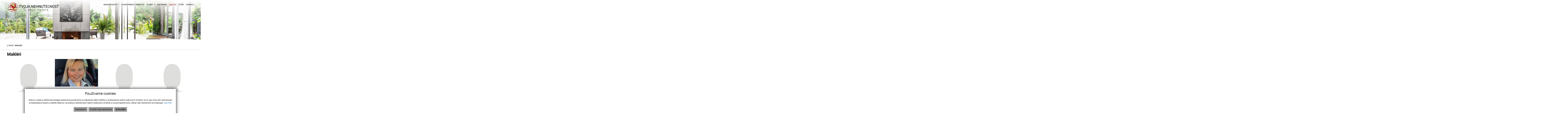

--- FILE ---
content_type: text/html; charset=UTF-8
request_url: https://www.tvojanehnutelnost.sk/makleri
body_size: 10230
content:
<!DOCTYPE html><html lang="sk">
    <head>
        <!-- template -->
        <meta charset="utf-8" >
        <meta http-equiv="X-UA-Compatible" content="IE=edge" >
        <meta name="viewport" content="width=device-width, initial-scale=1.0, maximum-scale=1.0, minimum-scale=1.0, user-scalable=no" >
        <meta property="robots" content="index, follow">
<meta property="og:title" content="Makléri | Tvoja nehnuteľnosť">
<meta property="og:description" content="">
<meta property="og:type" content="website">
<meta property="og:url" content="https://www.tvojanehnutelnost.sk/makleri">
<meta name="theme-color" content="#cc242d">
<meta name="msapplication-navbutton-color" content="#cc242d">
<meta name="apple-mobile-web-app-status-bar-style" content="#cc242d">        <meta name="author" content="webex.digital" >
        <meta name="format-detection" content="telephone=no" >
        <title>Makléri | Tvoja nehnuteľnosť</title>        <link href="/css/animate.css" media="screen" rel="stylesheet" type="text/css">
<link href="/libs/fancybox3/jquery.fancybox.min.css" media="screen" rel="stylesheet" type="text/css">        <link href="https://www.tvojanehnutelnost.sk/makleri" rel="canonical" />
        <link href="/echelon/dist/styles.min.css?v=202601" rel="stylesheet" />
        <link href="/dist/styles.min.css?v=202601" rel="stylesheet" />
        <link rel="shortcut icon" href="/images/favicon.ico" />
        
        <!--[if lt IE 9]>
            <script src="https://oss.maxcdn.com/libs/html5shiv/3.7.0/html5shiv.js"></script>
            <script src="https://oss.maxcdn.com/libs/respond.js/1.3.0/respond.min.js"></script>
        <![endif]-->

        <script >
    //<!--
                    (function() {
                    var submitForm = function () {
                        var form = document.getElementById('formbdcc95b4067e9793e3fd6bfd');

                        if (form) {
                            form.submit();
                        }
                    };

                    var initCaptcha = function () {
                        var widgetId = grecaptcha.render('capctcha-formbdcc95b4067e9793e3fd6bfd', {
                            'sitekey'          : '6LfgGYwkAAAAAO9X5Tuuw9kEjzc9czduCY2eM6WR',
                            'theme'            : 'light',
                            'type'             : 'image',
                            'size'             : 'invisible',
                            'tabindex'         : '0',
                            'callback'         : submitForm,
                            'expired-callback' : '',
                            'error-callback'   : ''
                        });

                        // execute recaptcha on submit
                        var form = document.getElementById('formbdcc95b4067e9793e3fd6bfd');

                        var callback = function (event) {
                            grecaptcha.execute(widgetId);
                            event.preventDefault();
                        };

                        if (form.addEventListener) {
                            form.addEventListener("submit", callback, false);
                        } else if (form.attachEvent) {
                            form.attachEvent('onsubmit', callback);
                        }
                    }

                    window.recapchaContainer = window.recapchaContainer || [];
                    window.recapchaContainer.push(initCaptcha)

                    if (typeof window.renderReCaptcha !== 'function') {
                        window.renderReCaptcha = function () {
                            if (window.recapchaContainer) {
                                window.recapchaContainer.forEach(function (fn) {
                                    fn();
                                });
                            }
                        }
                    }
                })(window);
    //-->
</script>
<script  async="async" defer="defer" src="https://www.google.com/recaptcha/api.js?hl=sk&render=explicit&onload=renderReCaptcha"></script>                            </head>
    <body>
 

    
                <div id="e3cookie-banner-container" class="container-fluid bg-white text-dark fixed-bottom">
    <div class="row mx-n3 m-md-n4 justify-content-center">
        <div class="col-9 m-0 p-3 p-md-4 bg-white border-bottom e3cookie-shadow">
            <div class="row my-n2 m-md-n4">
                <div class="col-12 py-2 p-md-4 text-center">
                    <h3 class="e3cookie-title">Používame cookies</h3>
                </div>
            </div>
            <div class="row my-n2 m-md-n4">
                <div class="col-12 py-2 p-md-4 text-center">
                    <p class="e3cookie-text m-0">
                        Súbory cookie a ďalšie technológie sledovania používame na zlepšenie vášho zážitku z prehliadania našich webových stránok, na to, aby sme vám zobrazovali prispôsobený obsah a cielené reklamy, na analýzu návštevnosti našich webových stránok a na pochopenie toho, odkiaľ naši návštevníci prichádzajú.                        <a class="e3cookie-text e3cookie-text-link" href="/pravidla-cookies" target="_blank">
                            Viac info                        </a>
                    </p>
                </div>
            </div>
            <div class="row my-n2 m-md-n4">
                <div class="col-12 py-2 p-md-4 text-center">
                    <div class="row justify-content-center m-n1 mb-md-2">
                                                    <div class="col-12 col-sm-6 col-md-auto order-1 order-sm-2 order-md-3 p-1">
                                <button
                                    id="e3acceptCookie"
                                    class="btn btn-block btn-success rounded-0 e3cookie-btn-text"
                                    type="button"
                                >
                                    SÚHLASÍM                                </button>
                            </div>
                                                                            <div class="col-12 col-sm-6 col-md-auto order-2 order-sm-1 order-md-1 p-1">
                                <button
                                    id="e3refuseCookie"
                                    class="btn btn-block btn-danger rounded-0 e3cookie-btn-text-darker"
                                    type="button"
                                >
                                Nesúhlasím                                </button>
                            </div>
                                                                            <div class="col-12 col-md-auto order-3 order-sm-3 order-md-2 p-1">
                                <button
                                    id="e3setCookie"
                                    class="btn btn-block btn-danger rounded-0 e3cookie-btn-text-darker"
                                    data-toggle="modal"
                                    data-target="#e3cookieSettingsModal"
                                    type="button"
                                >
                                    Zmeniť moje nastavenia                                </button>
                            </div>
                                            </div>
                </div>
            </div>
        </div>
    </div>
</div>

<div class="modal fade" id="e3cookieSettingsModal" tabindex="-1" aria-labelledby="exampleModalLabel" aria-hidden="true">
    <div class="modal-dialog modal-xl modal-dialog-centered modal-dialog-scrollable">
        <div class="modal-content rounded-0 e3cookie-shadow">
            <div class="modal-header">
                <h3 class="modal-title e3cookie-title" id="exampleModalLabel">Nastavenie súborov cookie</h3>
                <button
                    type="button"
                    class="close"
                    data-dismiss="modal"
                    aria-label="Zatvoriť"
                >
                    <span aria-hidden="true">&times;</span>
                </button>
            </div>
            <div class="modal-body">
                <div class="row">
                    <div class="col-sm-12 col-md-6 col-xl mb-2">
                        <label class="e3custom-checkbox">
                            <input
                                type="checkbox"
                                checked="checked"                                id="e3cookie-strictly"
                            />
                            Nevyhnutne potrebné cookies                            <span class="e3checkmark"></span>
                        </label>
                        <p><p>Tieto súbory cookie sú nevyhnutné na to, aby sme vám mohli poskytovať služby dostupné prostredníctvom našej webovej stránky a aby ste mohli používať určité funkcie našej webovej stránky.</p>

<p>Bez týchto súborov cookie vám nemôžeme poskytnúť určité služby na našom webe.</p>
</p>
                    </div>
                    <div class="col-sm-12 col-md-6 col-xl mb-2">
                        <label class="e3custom-checkbox">
                            <input
                                type="checkbox"
                                                                id="e3cookie-functionality"
                            />
                            Funkčné cookies                            <span class="e3checkmark"></span>
                        </label>
                        <p><p>Tieto súbory cookie sa používajú na to, aby vám poskytli osobnejšie prostredie na našej webovej stránke, a na zapamätanie si rozhodnutí, ktoré urobíte pri používaní našej webovej stránky.</p>

<p>Napríklad môžeme použiť funkčné cookies na zapamätanie vašich jazykových preferencií alebo na zapamätanie vašich prihlasovacích údajov.</p>
</p>
                    </div>
                    <div class="col-sm-12 col-md-6 col-xl mb-2">
                        <label class="e3custom-checkbox">
                            <input
                                type="checkbox"
                                                                id="e3cookie-tracking"
                            />
                            Sledovacie a výkonnostné cookies                            <span class="e3checkmark"></span>
                        </label>
                        <p><p>Tieto súbory cookie sa používajú na zhromažďovanie informácií na analýzu prenosu na našom webe a toho, ako návštevníci používajú náš web.</p>

<p>Tieto súbory cookie môžu napríklad sledovať napríklad to, koľko času strávite na webových stránkach alebo navštívených stránkach, čo nám pomáha pochopiť, ako môžeme pre vás vylepšiť naše webové stránky.</p>

<p>Informácie zhromaždené prostredníctvom týchto súborov cookie na sledovanie a výkonnosť neidentifikujú žiadneho jednotlivého návštevníka.</p>
</p>
                    </div>
                    <div class="col-sm-12 col-md-6 col-xl mb-2">
                        <label class="e3custom-checkbox">
                            <input
                                type="checkbox"
                                                                id="e3cookie-targetingAdvertising"
                            />
                            Zacielenie a reklamné cookies                            <span class="e3checkmark"></span>
                        </label>
                        <p><p>Tieto súbory cookie sa používajú na zobrazovanie reklám, ktoré by vás mohli pravdepodobne zaujímať na základe vašich zvykov pri prehliadaní.</p>

<p>Tieto súbory cookie, ktoré slúžia pre náš obsah a/alebo poskytovateľov reklám, môžu kombinovať informácie zhromaždené z našej webovej stránky s ďalšími informáciami, ktoré nezávisle zhromaždili, týkajúce sa aktivít vášho webového prehliadača v rámci ich siete webových stránok.</p>

<p>Ak sa rozhodnete odstrániť alebo zakázať tieto súbory cookie pre zacielenie alebo reklamu, stále sa vám budú zobrazovať reklamy, ktoré však pre vás nemusia byť relevantné.</p>
</p>
                    </div>
                </div>
            </div>
            <div class="modal-footer">
                <div class="container-fluid">
                    <div class="row justify-content-between m-n1 mb-md-2">
                        <div class="col-12 col-sm-6 col-md-auto order-1 order-sm-1 order-md-1 p-1">
                            <button
                                class="btn btn-block btn-danger rounded-0 e3cookie-btn-text-darker"
                                data-dismiss="modal"
                                id="e3saveCookie"
                                type="button"
                            >
                                Uložiť nastavenia                            </button>
                        </div>
                        <div class="col-12 col-sm-6 col-md-auto order-2 order-sm-2 order-md-2 p-1">
                            <button
                                class="btn btn-block btn-success rounded-0 e3cookie-btn"
                                data-dismiss="modal"
                                id="e3acceptAllCookie"
                                type="button"
                            >
                                Povoliť všetky                            </button>
                        </div>
                    </div>
                </div>
            </div>
        </div>
    </div>
</div>


        <!-- template -->
<div class="page">
    <div class="partial_header">
        
<header class="container-fluid box_padding header-custom">
<div class="row">
<div class="position-absolute d-inline-block main_logo"><a href="https://www.tvojanehnutelnost.sk/" class="d-flex align-items-center"><img src="/images/main_logo.svg" class="img-fluid" alt="Tvoja nehnuteľnosť s. r. o." /></a></div>
<div class="col-lg-12 text-center text-lg-right navigation_wrapper">



<nav class="navbar navbar-expand-lg navbar-light mainNavigation">
<a class="navbar-brand" href="#">&nbsp;</a>
<button class="navbar-toggler" type="button" data-toggle="collapse" data-target="#navbarNav01" aria-controls="navbarNav01" aria-expanded="false" aria-label="Toggle navigation">
<span class="navbar-toggler-icon"></span>
</button>
<div class="collapse navbar-collapse justify-content-end" id="navbarNav01">
<ul class="navbar-nav mt-3 mt-lg-0">
					<li class="nav-item dropdown">
							<a class="nav-link dropdown-toggle " href="/nehnutelnosti" id="navbarDropdowne552537f0f702175de8b2518" role="button" data-toggle="dropdown" aria-haspopup="true" aria-expanded="false" target="_self">
					<span>NEHNUTEĽNOSTÍ</span>
				</a>
				<div class="dropdown-menu dropdown-menu-right" aria-labelledby="navbarDropdowne552537f0f702175de8b2518">
											<a class="dropdown-item px-3 py-1 " href="/byty" target="_self">
							Byty						</a>
											<a class="dropdown-item px-3 py-1 " href="/domy" target="_self">
							Domy a vily						</a>
											<a class="dropdown-item px-3 py-1 " href="/pozemky" target="_self">
							Pozemky						</a>
											<a class="dropdown-item px-3 py-1 " href="/komercne-objekty" target="_self">
							Komerčné objekty						</a>
											<a class="dropdown-item px-3 py-1 " href="/hotely-a-penziony" target="_self">
							Hotely a penzióny						</a>
											<a class="dropdown-item px-3 py-1 " href="/restauracne-priestory" target="_self">
							Reštauračné priestory						</a>
											<a class="dropdown-item px-3 py-1 " href="/komercne-a-prevadzkove-priestory" target="_self">
							Komerčné a prevádzkové priestory						</a>
									</div>
					</li>              
					<li class="nav-item">
							<a class="nav-link " href="/chcem-predat-/-prenajat" target="_self">
					<span>CHCEM PREDAŤ / PRENAJAŤ</span>
				</a>
					</li>              
					<li class="nav-item dropdown">
							<a class="nav-link dropdown-toggle " href="/sluzby" id="navbarDropdowne552537f0f702175de8b2518" role="button" data-toggle="dropdown" aria-haspopup="true" aria-expanded="false" target="_self">
					<span>SLUŽBY</span>
				</a>
				<div class="dropdown-menu dropdown-menu-right" aria-labelledby="navbarDropdowne552537f0f702175de8b2518">
											<a class="dropdown-item px-3 py-1 " href="/predaj-nehnutelnosti-sluzby" target="_self">
							Predaj nehnuteľnosti						</a>
											<a class="dropdown-item px-3 py-1 " href="/kupa-nehnutelnosti" target="_self">
							Kúpa nehnuteľnosti						</a>
											<a class="dropdown-item px-3 py-1 " href="/prenajom-bytu-domu-pozemku-budovy" target="_self">
							Prenájom nehnuteľnosti						</a>
											<a class="dropdown-item px-3 py-1 " href="/financovanie" target="_self">
							Financovanie						</a>
											<a class="dropdown-item px-3 py-1 " href="/rekonstrukcia-bytu-domu" target="_self">
							Rekonštrukcia bytu/domu						</a>
											<a class="dropdown-item px-3 py-1 " href="/spolupraca-so-znalcami" target="_self">
							Spolupráca so znalcami						</a>
											<a class="dropdown-item px-3 py-1 " href="/praca-s-geodetmi-parcelovanie-delenie-pozemkov" target="_self">
							Práca s geodetmi						</a>
											<a class="dropdown-item px-3 py-1 " href="/pravne-a-notarske-ukony-vo-vsetkych-oblastiach-spojenych-s-prevodmi-majetku" target="_self">
							Právne a notárske úkony						</a>
											<a class="dropdown-item px-3 py-1 " href="/vystavba-nehnutelnosti-svojpomocne-aj-v-spolupraci-s-overenymi-firmami" target="_self">
							Výstavba nehnuteľnosti						</a>
									</div>
					</li>              
					<li class="nav-item">
							<a class="nav-link " href="/nacenenie-nehnutelnosti" target="_self">
					<span>NACENENIE</span>
				</a>
					</li>              
					<li class="nav-item active">
							<a class="nav-link " href="/makleri" target="_self">
					<span>MAKLÉRI</span>
				</a>
					</li>              
					<li class="nav-item">
							<a class="nav-link " href="/o-nas" target="_self">
					<span>O NÁS</span>
				</a>
					</li>              
					<li class="nav-item">
							<a class="nav-link " href="/kontakt" target="_self">
					<span>KONTAKT</span>
				</a>
					</li>              
		<li class="nav-item favouriteAdverts">
				<a class="nav-link" href="/oblubene-nehnutelnosti"><span>OBĽÚBENÉ</span></a>
	</li>            
</ul>
</div>
</nav>


</div>
</div>
</header>

    </div>
    <div class="page_image_wrapper box_margin">
                <div
            class="image"
            id="header_cover_image"
        >
            &nbsp;
        </div>

        <style>
            .no_webp #header_cover_image {
                background-image: url('/images/slider01.jpg');
            }

            .webp #header_cover_image {
                background-image: url('/images/slider01.jpg');
            }
        </style>
    </div>
    <!-- /SLIDER-->
    <!-- FORM RESULT -->
        <!--BREADCRUMBS NEW  -->
            <!-- -->
        <div class="container-fluid box_margin box_padding breadcrumbs box_margin clearfix">
            <ul>
                <li>
                    <a href="/">
                        <i class="fa fa-home" aria-hidden="true"></i> Úvod</a> /&nbsp;
                </li>
                <li class="active">           
                    Makléri                </li>
            </ul>
        </div>
        <!-- /BREADCRUMBS-->

            <div class="container-fluid page-content box_margin box_padding">
            <div class="title_box box_margin"><h1>
Makléri
     </h1></div>
            <div class="vnutro">

	<div class="echelon-html-widget ">
	    	</div>

</div> 
            <div class="widget-agents-list">
        <div class="agent-list-b">
        <div class="box_margin">
            <div class="row text-center widget-agents-list ">
                                                        <article class="col-md-3 agents-list">
                        <div class="agents-list-content">
                            
                            <a href="/makler/6-filip-krajnak" class="">
                                                                    <img src="/images/blank3.png" class="img-fluid center-block" alt="Filip Krajňák" />
                                                            </a>

                            <div class="agents-list-text">
                                <h3>Filip Krajňák</h3>
                                <p>maklér</p>
                                <ul class="agents-list-nav">
                                                                            <li>
                                            <a href="tel:+421944227022"><i class="fa fa-phone"></i></a>
                                        </li>
                                                                                                                <li>
                                            <a href="mailTo:filipkrajnak5@gmail.com"><i class="fa fa-envelope"></i></a>
                                        </li>
                                                                        
                                </ul>

                                                                    <ul class="agents-list-nav02 d-flex justify-content-center">
                                                                                    <li class="mx-1">
                                                <img src="/images/flag-sk.jpg" class="img-fluid" alt="Slovensky">
                                            </li>
                                                                                    <li class="mx-1">
                                                <img src="/images/flag-cz.jpg" class="img-fluid" alt="Česky">
                                            </li>
                                                                                    <li class="mx-1">
                                                <img src="/images/flag-ru.jpg" class="img-fluid" alt="Pусский">
                                            </li>
                                                                                    <li class="mx-1">
                                                <img src="/images/flag-en.jpg" class="img-fluid" alt="English">
                                            </li>
                                                                            </ul>
                                                                <div class="agents-list-nav03">
                                    <ul>
                                                                                    <a href="/makler/6-filip-krajnak#properties">
                                                <li>Ponuka makléra</li>
                                            </a>
                                                                                
                                                                            </ul>
                                </div>
                                                            </div>
                        </div>
                    </article>
                    <article class="col-sm-12 agents-list-mobile ">
    <a class="link" href="/makler/6-filip-krajnak"><i class="fa fa-angle-right"></i> </a>
    <div class="row ">
        <div class="col-3">
            
            <a href="/makler/6-filip-krajnak" class="mb-2">
                                    <img
                        src="/images/blank3.png"
                        class="img-fluid center-block"
                        alt="Filip Krajňák"
                        />
                                </a>
        </div>
        <div class="col-9">
            <div class="agents-list-text">
                <div class="agent-list-name ">
                    <h3>Filip Krajňák</h3> 

                    maklér                                               
                            <img src="/images/flag-sk.jpg" class="align-baseline" alt="Slovensky">
                           
                            <img src="/images/flag-cz.jpg" class="align-baseline" alt="Česky">
                           
                            <img src="/images/flag-ru.jpg" class="align-baseline" alt="Pусский">
                           
                            <img src="/images/flag-en.jpg" class="align-baseline" alt="English">
                        
                    
                </div>
                <div class="agent-list-info">
                    
                        <a href="tel:+421944227022"><i class="fa fa-phone"></i> +421 944 227 022</a><br>

                                        
                        <a href="mailTo:filipkrajnak5@gmail.com"><i class="fa fa-envelope"></i>  filipkrajnak5@gmail.com</a><br>

                    
                    
                </div>
                <div class="agent-list-offer">
                                            <a href="/makler/6-filip-krajnak#properties">Ponuka makléra</a>
                                                                            </div>

            </div>
        </div>
    </div>
</article>                                                        <article class="col-md-3 agents-list">
                        <div class="agents-list-content">
                            
                            <a href="/makler/2-mgr-jana-kimpanova" class="">
                                                                    <img src="https://www.tvojanehnutelnost.sk/imgcache/cw/880/ch/560/-655284ce3e007b0f3d228221.jpg" class="img-fluid center-block" alt="Mgr. Jana Kimpanová" />
                                                            </a>

                            <div class="agents-list-text">
                                <h3>Mgr. Jana Kimpanová</h3>
                                <p>maklér</p>
                                <ul class="agents-list-nav">
                                                                            <li>
                                            <a href="tel:+421908987414"><i class="fa fa-phone"></i></a>
                                        </li>
                                                                                                                <li>
                                            <a href="mailTo:kimpanova@tvojanehnutelnost.sk"><i class="fa fa-envelope"></i></a>
                                        </li>
                                                                        
                                </ul>

                                                                <div class="agents-list-nav03">
                                    <ul>
                                                                                    <a href="/makler/2-mgr-jana-kimpanova#properties">
                                                <li>Ponuka makléra</li>
                                            </a>
                                                                                
                                                                            </ul>
                                </div>
                                                            </div>
                        </div>
                    </article>
                    <article class="col-sm-12 agents-list-mobile ">
    <a class="link" href="/makler/2-mgr-jana-kimpanova"><i class="fa fa-angle-right"></i> </a>
    <div class="row ">
        <div class="col-3">
            
            <a href="/makler/2-mgr-jana-kimpanova" class="mb-2">
                                    <img
                        src="https://www.tvojanehnutelnost.sk/imgcache/cw/80/ch/100/-655284ce3e007b0f3d228221.jpg"
                        class="img-fluid center-block"
                        alt="Mgr. Jana Kimpanová"
                        />
                                </a>
        </div>
        <div class="col-9">
            <div class="agents-list-text">
                <div class="agent-list-name ">
                    <h3>Mgr. Jana Kimpanová</h3> 

                    maklér                    
                </div>
                <div class="agent-list-info">
                    
                        <a href="tel:+421908987414"><i class="fa fa-phone"></i> +421 908 987 414</a><br>

                                        
                        <a href="mailTo:kimpanova@tvojanehnutelnost.sk"><i class="fa fa-envelope"></i>  kimpanova@tvojanehnutelnost.sk</a><br>

                    
                    
                </div>
                <div class="agent-list-offer">
                                            <a href="/makler/2-mgr-jana-kimpanova#properties">Ponuka makléra</a>
                                                                            </div>

            </div>
        </div>
    </div>
</article>                                                        <article class="col-md-3 agents-list">
                        <div class="agents-list-content">
                            
                            <a href="/makler/3-veronika-laska" class="">
                                                                    <img src="/images/blank3.png" class="img-fluid center-block" alt="Veronika Laská" />
                                                            </a>

                            <div class="agents-list-text">
                                <h3>Veronika Laská</h3>
                                <p>maklér</p>
                                <ul class="agents-list-nav">
                                                                            <li>
                                            <a href="tel:+421918816872"><i class="fa fa-phone"></i></a>
                                        </li>
                                                                                                                <li>
                                            <a href="mailTo:veronika.laska@gmail.com"><i class="fa fa-envelope"></i></a>
                                        </li>
                                                                        
                                </ul>

                                                                <div class="agents-list-nav03">
                                    <ul>
                                                                                
                                                                            </ul>
                                </div>
                                                            </div>
                        </div>
                    </article>
                    <article class="col-sm-12 agents-list-mobile ">
    <a class="link" href="/makler/3-veronika-laska"><i class="fa fa-angle-right"></i> </a>
    <div class="row ">
        <div class="col-3">
            
            <a href="/makler/3-veronika-laska" class="mb-2">
                                    <img
                        src="/images/blank3.png"
                        class="img-fluid center-block"
                        alt="Veronika Laská"
                        />
                                </a>
        </div>
        <div class="col-9">
            <div class="agents-list-text">
                <div class="agent-list-name ">
                    <h3>Veronika Laská</h3> 

                    maklér                    
                </div>
                <div class="agent-list-info">
                    
                        <a href="tel:+421918816872"><i class="fa fa-phone"></i> +421 918 816 872</a><br>

                                        
                        <a href="mailTo:veronika.laska@gmail.com"><i class="fa fa-envelope"></i>  veronika.laska@gmail.com</a><br>

                    
                    
                </div>
                <div class="agent-list-offer">
                                                                            </div>

            </div>
        </div>
    </div>
</article>                                                        <article class="col-md-3 agents-list">
                        <div class="agents-list-content">
                            
                            <a href="/makler/4-zuzana-drobnakova" class="">
                                                                    <img src="/images/blank3.png" class="img-fluid center-block" alt="Zuzana Drobňáková" />
                                                            </a>

                            <div class="agents-list-text">
                                <h3>Zuzana Drobňáková</h3>
                                <p></p>
                                <ul class="agents-list-nav">
                                                                            <li>
                                            <a href="tel:+421908196512"><i class="fa fa-phone"></i></a>
                                        </li>
                                                                                                                <li>
                                            <a href="mailTo:zuzana.drobnakova11@gmail.com"><i class="fa fa-envelope"></i></a>
                                        </li>
                                                                        
                                </ul>

                                                                <div class="agents-list-nav03">
                                    <ul>
                                                                                    <a href="/makler/4-zuzana-drobnakova#properties">
                                                <li>Ponuka makléra</li>
                                            </a>
                                                                                
                                                                            </ul>
                                </div>
                                                            </div>
                        </div>
                    </article>
                    <article class="col-sm-12 agents-list-mobile ">
    <a class="link" href="/makler/4-zuzana-drobnakova"><i class="fa fa-angle-right"></i> </a>
    <div class="row ">
        <div class="col-3">
            
            <a href="/makler/4-zuzana-drobnakova" class="mb-2">
                                    <img
                        src="/images/blank3.png"
                        class="img-fluid center-block"
                        alt="Zuzana Drobňáková"
                        />
                                </a>
        </div>
        <div class="col-9">
            <div class="agents-list-text">
                <div class="agent-list-name ">
                    <h3>Zuzana Drobňáková</h3> 

                                        
                </div>
                <div class="agent-list-info">
                    
                        <a href="tel:+421908196512"><i class="fa fa-phone"></i> +421 908 196 512</a><br>

                                        
                        <a href="mailTo:zuzana.drobnakova11@gmail.com"><i class="fa fa-envelope"></i>  zuzana.drobnakova11@gmail.com</a><br>

                    
                    
                </div>
                <div class="agent-list-offer">
                                            <a href="/makler/4-zuzana-drobnakova#properties">Ponuka makléra</a>
                                                                            </div>

            </div>
        </div>
    </div>
</article>                                                        <article class="col-md-3 agents-list">
                        <div class="agents-list-content">
                            
                            <a href="/makler/5-sidlopo" class="">
                                                                    <img src="/images/blank3.png" class="img-fluid center-block" alt="SídloPO" />
                                                            </a>

                            <div class="agents-list-text">
                                <h3>SídloPO</h3>
                                <p>maklér</p>
                                <ul class="agents-list-nav">
                                                                            <li>
                                            <a href="tel:+421915879844"><i class="fa fa-phone"></i></a>
                                        </li>
                                                                                                                <li>
                                            <a href="mailTo:kancelariasidlopo@gmail.com"><i class="fa fa-envelope"></i></a>
                                        </li>
                                                                        
                                </ul>

                                                                    <ul class="agents-list-nav02 d-flex justify-content-center">
                                                                                    <li class="mx-1">
                                                <img src="/images/flag-sk.jpg" class="img-fluid" alt="Slovensky">
                                            </li>
                                                                            </ul>
                                                                <div class="agents-list-nav03">
                                    <ul>
                                                                                    <a href="/makler/5-sidlopo#properties">
                                                <li>Ponuka makléra</li>
                                            </a>
                                                                                
                                                                            </ul>
                                </div>
                                                            </div>
                        </div>
                    </article>
                    <article class="col-sm-12 agents-list-mobile ">
    <a class="link" href="/makler/5-sidlopo"><i class="fa fa-angle-right"></i> </a>
    <div class="row ">
        <div class="col-3">
            
            <a href="/makler/5-sidlopo" class="mb-2">
                                    <img
                        src="/images/blank3.png"
                        class="img-fluid center-block"
                        alt="SídloPO"
                        />
                                </a>
        </div>
        <div class="col-9">
            <div class="agents-list-text">
                <div class="agent-list-name ">
                    <h3>SídloPO</h3> 

                    maklér                                               
                            <img src="/images/flag-sk.jpg" class="align-baseline" alt="Slovensky">
                        
                    
                </div>
                <div class="agent-list-info">
                    
                        <a href="tel:+421915879844"><i class="fa fa-phone"></i> +421 915 879 844</a><br>

                                        
                        <a href="mailTo:kancelariasidlopo@gmail.com"><i class="fa fa-envelope"></i>  kancelariasidlopo@gmail.com</a><br>

                    
                    
                </div>
                <div class="agent-list-offer">
                                            <a href="/makler/5-sidlopo#properties">Ponuka makléra</a>
                                                                            </div>

            </div>
        </div>
    </div>
</article>                            </div>
        </div>
    </div>
</div>
     
        </div>
        <!-- /PROPERTY-TEXT-->
    <div class="partial_footer">
<footer class="overflow-hidden container_bg__dark footer-custom">


	
	<div class="container py-4 py-xl-5 text-white"><div class="row">
		<div class="col-md-6 col-lg-6 order-md-2 mb-5 mb-md-0 border_left"><div class="ml-0 ml-md-3 ml-xl-4 pl-0 pl-md-3 pl-xl-4 mainForm">
			<div class="mb-4 mb-xl-5 pb-0 pb-md-3 pb-xl-4 title_white wow fadeInUp"><h3>
V prípade, ak chcete vedieť viac, neváhajte nám napísať
</h3></div>
			
<div class="realestate_form">
    <form method="POST" class="contact-form" enctype="multipart&#x2F;form-data" id="formbdcc95b4067e9793e3fd6bfd" action="&#x2F;makleri&#x23;broker-form">        <input type="hidden" name="widgetId" value="bdcc95b4067e9793e3fd6bfd">        <input type="hidden" name="token" value="tk697310fc563ad">        <div class="text-left">
            <div class="row">
                <div class="col-md-12">
                    <div class="form-group">
                        <input type="text" name="name" id="input-name-broker" placeholder="Meno&#x20;a&#x20;priezvisko&#x20;&#x2A;" class="form-control" required="required" value="">                    </div>
                                    </div>
            </div>
            <div class="row">
                <div class="col-md-6">
                    <div class="form-group">
                        <input type="text" name="phone" id="input-phone-broker" placeholder="Telef&#xF3;n" class="form-control" pattern="&#x5E;&#x5C;&#x2B;&#x3F;&#x5C;d&#x2B;&#x24;" oninput="this.value&#x3D;this.value.replace&#x28;&#x2F;&#x5B;&#x5E;&#x5C;d&#x2B;&#x5D;&#x2F;g,&#x27;&#x27;&#x29;" value="">                    </div>
                                    </div>
                <div class="col-md-6">
                    <div class="form-group"> 
                        <input type="email" name="email" id="input-email-broker" placeholder="E-mail&#x20;&#x2A;" class="form-control" required="required" value="">
                    </div>
                                    </div>
            </div>
            <div class="form-group"> 
                <textarea name="message" id="text" rows="2" cols="18" placeholder="Spr&#xE1;va&#x20;&#x2A;" class="form-control" required="required"></textarea>
            </div>
                    </div>
                        	
			<div class="box_margin3 wow fadeIn" data-wow-delay="0.55s">
				<div class="checkbox">
					<label class="e3-form-policy">
						<input type="hidden" name="agreeWithTerms" value="0"><input type="checkbox" name="agreeWithTerms" required="required" class="e3-form-policy-toggle" value="1">						<span class="e3-form-policy-title">Súhlasím so spracovaním a uchovávaním osobných údajov</span> <sup>*</sup>
						<div class="e3-form-policy-text text-justify">
							<p><p>Týmto udeľujem v&nbsp;zmysle článku 6 a&nbsp;článku 7 Nariadenia Európskeho parlamentu a&nbsp;Rady (EÚ) 2016/679 z&nbsp;27. apríla 2016 o&nbsp;ochrane fyzických osôb pri spracúvaní osobných údajov a&nbsp;o&nbsp;voľnom pohybe týchto údajov a&nbsp;zákona č. 18/2018 Z.z. o&nbsp;ochrane osobných údajov spoločnosti Tvoja nehnuteľnosť s. r. o. súhlas so spracovaním mojich osobných údajov v&nbsp;rozsahu: e-mailová adresa a meno za účelom kontaktovania klienta.&nbsp;</p><p>Právny základ spracúvania osobných údajov je daný v zmysle čl. 6 ods. 1 písm. a) Nariadenia Európskeho parlamentu a Rady (EÚ) 2016/679 z 27. apríla 2016 o ochrane fyzických osôb pri spracúvaní osobných údajov a o voľnom pohybe týchto údajov.&nbsp;</p></p>
						</div>
					</label>
									</div>
			</div>	
                            <div id='capctcha-formbdcc95b4067e9793e3fd6bfd'></div>                    		<div class="d-flex justify-content-center justify-content-md-end wow fadeIn" data-wow-delay="0.7s">
			<input class="btn btn-primary" type="submit" value="ODOSLAŤ SPRÁVU">
		</div>		

    </form></div>
		</div></div>
		<div class="col-md-6 col-lg-6 order-md-1 text-center text-md-left"><div class="mr-0 mr-md-3 mr-xl-4 pr-0 pr-md-3 pr-xl-4">
			<div class="mb-4 mb-xl-5 footer_logo wow fadeInUp"><a href="https://www.tvojanehnutelnost.sk/" class="d-block"><img src="/images/main_logo_white.svg" class="img-fluid" alt="Tvoja nehnuteľnosť s. r. o." /></a></div>
			<div class="mb-4 mb-xl-5">
				

	<div class="echelon-html-widget ">
	    <p><span class="txt_color">Tvoja nehnuteľnosť s.r.o.</span><br />
sídlo:&nbsp;Veselá 8515/5, Prešov 080 01, Slovenská republika</p>

<p>IČO : 46871831<br />
DIČ :&nbsp;2024127028</p>

<p>zapísaná v OR OS Prešov, oddiel : Sro, vložka č. 30742/P<br />
<strong>zastúpená : Mgr. Jana Kimpanová, konateľka spoločnosti</strong></p>

<p>bankové spojenie :&nbsp;<strong>Fio banka a.s.,</strong><br />
č. účtu v tvare&nbsp;IBAN: <strong>SK31 8330 0000 0023 0065 5526</strong></p>

<p><a href="tel:+421908987414">+421 908 987 414</a><br />
<a href="mailto:kimpanova@tvojanehnutelnost.sk">kimpanova@tvojanehnutelnost.sk</a></p>

<p><a class="facebook" href="https://www.facebook.com/tvojanehnutelnost/" target="_blank">Facebook</a></p>

<p><strong>Komunikácia aj cez:</strong><br />
<a href="viber://chat?number=%2B421908987414">Viber</a>, <a href="https://wa.me/421908987414" target="_blank">WhatsApp</a> <a href="https://t.me/janakimpanova" target="_blank">Telegram</a></p>
	</div>

				<a href="https://www.fingo.sk/hypotekarna-kalkulacka/kupa?utm_source=vasilisa_real&amp;utm_medium=rkBanner" target="_blank">
				<img src="/images/fingo-banner.jpg" class="img-fluid " alt="Fingo">
				</a>
			</div>
			<!-- div class="mb-4 mb-xl-5">
				<p><span class="txt_color">Tvoja nehnuteľnosť s. r. o.</span><br />
									Veselá 8515/5, 08001 Prešov								</p>
				<p>
									<a href="tel:+421908987414">+421 908 987 414</a>,
													<a href="mailto:kimpanova@tvojanehnutelnost.sk">kimpanova@tvojanehnutelnost.sk</a>
								<br />
									<a target="_blank" href="https://www.facebook.com/tvojanehnutelnost/"><u>Facebook</u></a>
												</p>
			</div -->
			<div class="mb-4 mb-xl-5">			
				<p>
				<a href="/ochrana-osobnych-udajov"><u>Ochrana osobných údajov</u></a><br />
				<a href="/pravidla-cookies"><u>Cookies</u></a>
				</p>
			</div>
			<ul class="position-relative pt-4 pt-xl-5 footer_nav_custom">
			<li class="d-inline-block"><a href="https://www.webex.digital/" target="_blank">webdesign</a> |</li>
			<li class="d-inline-block"><a href="https://www.webex.digital/" target="_blank">webex.digital</a></li>
			</ul>
		</div></div>
	</div></div>
</footer>
</div>

<style>
.footer-custom-right:before {
    display:none;
}
</style></div>
        <div class="loader"><div class="outside"></div><div class="inside"></div></div>
        
                           <script>
                   // Define dataLayer and the gtag function.
                    window.dataLayer = window.dataLayer || [];
                    function gtag(){dataLayer.push(arguments);}
                   gtag('consent', 'default', {
                    'ad_user_data': 'denied',
                    'ad_personalization': 'denied',
                    'ad_storage':'denied',
                    'analytics_storage': 'denied'
                  });
                        </script>
                    <!-- Global site tag (gtag.js) - Google Analytics -->
                <script async src="https://www.googletagmanager.com/gtag/js?id=G-VHPR9NKFEZ"></script>
                <script>
                  window.dataLayer = window.dataLayer || [];
                  function gtag(){dataLayer.push(arguments);}
                  gtag('js', new Date());

                  gtag('config', 'G-VHPR9NKFEZ',{ 'anonymize_ip': true });
                  
                </script>

                       
                        <script>
            window.mapApiKey = "AIzaSyAHTpDhud1eEOunwSMJL3edCtrWti1eHPg";
        </script>
        <script src="//code.jquery.com/jquery.min.js"></script>
        <script src="https://cdnjs.cloudflare.com/ajax/libs/popper.js/1.11.0/umd/popper.min.js" integrity="sha384-b/U6ypiBEHpOf/4+1nzFpr53nxSS+GLCkfwBdFNTxtclqqenISfwAzpKaMNFNmj4" crossorigin="anonymous"></script>
        <script src="/js/bootstrap.min.js"></script>
        <script src="/libs/owl/owl.carousel.min.js"></script>
        <script async src="/libs/modernizr.js"></script>
		<script src="/libs/wow.min.js"></script>

        
        <script  src="&#x2F;libs&#x2F;wow.min.js"></script>
<script  src="&#x2F;libs&#x2F;scroll.js"></script>
<script  src="&#x2F;echelon&#x2F;cms&#x2F;js&#x2F;formPolicy.js"></script>
<script  src="&#x2F;echelon&#x2F;cms&#x2F;js&#x2F;htmlFancybox.js"></script>
<script  src="&#x2F;libs&#x2F;fancybox3&#x2F;jquery.fancybox.min.js"></script>
<script >
    //<!--
    
    $(document).ready(function() {
        $('#e3acceptCookie').click(function () {
            setCookiePolicy(true);
        });
        $('#e3acceptAllCookie').click(function () {
            setCookiePolicy(true);
        });
        $('#e3refuseCookie').click(function () {
            setCookiePolicy(false);
        });
        $('#e3saveCookie').click(function () {
            var options = {};
            $('#e3cookieSettingsModal').find('input[type="checkbox"]').each(function () {
                var key = $(this).attr('id').replace('e3cookie-', '');
                options[key] = $(this).is(':checked');
            });
            var allHasBeenAccepted = true;
            for (var key in options) {
                allHasBeenAccepted &= options[key];
            }
            setCookiePolicy(allHasBeenAccepted, options);
        });
        function setCookiePolicy(acceptCookie, options) {
            $.ajax({
                url: '/cookie-policy/accept',
                type: 'POST',
                data: {
                    cookiePolicyAccepted: acceptCookie,
                    cookiePolicyOptions: JSON.stringify(options)
                },
                success: function(response) {
                   
                        gtag('consent', 'update', {
                            'ad_user_data': response.ad_user_data,
                            'ad_personalization': response.ad_personalization,
                            'ad_storage': response.ad_storage,
                            'analytics_storage': response.analytics_storage
                        });
                    
                },
                complete: function () {
                    $('#e3cookie-banner-container').fadeOut();
                    // refresh page
                  //  history.go(0);
                }
            });
        }
    });


    //-->
</script>
<script >
    //<!--
    $( document ).ready(function() {

        });
	
	const $dropdown = $(".dropdown");
	const $dropdownToggle = $(".dropdown-toggle");
	const $dropdownMenu = $(".dropdown-menu");
	const showClass = "show";

	$(window).on("load resize", function() {
	  if (this.matchMedia("(min-width: 991px)").matches) {
		$dropdown.hover(
		  function() {
			const $this = $(this);
			$this.addClass(showClass);
			$this.find($dropdownToggle).attr("aria-expanded", "true");
			$this.find($dropdownMenu).addClass(showClass);
		  },
		  function() {
			const $this = $(this);
			$this.removeClass(showClass);
			$this.find($dropdownToggle).attr("aria-expanded", "false");
			$this.find($dropdownMenu).removeClass(showClass);
		  }
		);
	  } else {
		$dropdown.off("mouseenter mouseleave");
	  }
	});	

    //-->
</script>
<script >
    //<!--
    	new WOW().init();	

    //-->
</script>
<script >
    //<!--
    			new WOW().init();

            $(document).ready(function() {

                function setHeightSideBar() {
                    var height = $(window).height();
                    $('.sideToggleMenu .navbar-nav').height(height-45);
                }

                $(window).resize(function() {
                    setHeightSideBar();
                });

                setHeightSideBar();

                function sideBar() {
                    if($('.sideToggleMenu').hasClass('opened')) {
                        $('.sideToggleMenu').removeClass('opened');
                        $('body').removeClass('fixed');
                        $('body .shadow-sideToggleMenu').hide();
                    } else {
                        $('.sideToggleMenu').addClass('opened');
                        $('body').addClass('fixed');
                        $('body .shadow-sideToggleMenu').show();
                    }
                    return false;
                }

                $('#arrow-up').click(function() {
                    $('html, body').animate({ scrollTop : 0 }, 'slow');
                });

                $(window).scroll(function () {
                    let element = '#arrow-up';
                    let scrPosition = $(window).scrollTop();
                    if (scrPosition > 480) {
                        $(element).removeClass('d-none');
                    } else {
                        $(element).addClass('d-none');
                    }
                });

                $('.sideToggleButton button').click(sideBar);
                $('.sideToggleMenu button').click(sideBar);
                $('.shadow-sideToggleMenu').click(sideBar);

                                                                });


      (function ($) {
            'use strict';

            var loader = {};

            loader.show = function() {
            //$("body").append('<div class="loader" style="display: none;"><div class="outside"></div><div class="inside"></div></div>');

            setTimeout(function() {
            $('.loader').fadeIn();
            }, 300);
            };

            loader.hide = function() {
            $('.loader').fadeOut(500);

            setTimeout(function() {
            $('.loader').remove();
            }, 500); 
            };

            $.fn.loader = loader;

        })(jQuery);

        var loader = $.fn.loader;
        
        $(document).ready(function() {
            loader.hide();
        });

        $(document).ajaxStart(function() {
            loader.show();
        });
    
        $(document).ajaxStop(function() {
            loader.hide();
        });        

        
    //-->
</script>
                                    <script src="/echelon/dist/bundle.min.js"></script>
                            <div id="arrow-up" class="d-none hidden-print">
            <i class="fa fa-arrow-up"></i>
        </div>
    </body>
</html>


--- FILE ---
content_type: text/html; charset=utf-8
request_url: https://www.google.com/recaptcha/api2/anchor?ar=1&k=6LfgGYwkAAAAAO9X5Tuuw9kEjzc9czduCY2eM6WR&co=aHR0cHM6Ly93d3cudHZvamFuZWhudXRlbG5vc3Quc2s6NDQz&hl=sk&type=image&v=PoyoqOPhxBO7pBk68S4YbpHZ&theme=light&size=invisible&anchor-ms=20000&execute-ms=30000&cb=5a3c1kkfk6sg
body_size: 49301
content:
<!DOCTYPE HTML><html dir="ltr" lang="sk"><head><meta http-equiv="Content-Type" content="text/html; charset=UTF-8">
<meta http-equiv="X-UA-Compatible" content="IE=edge">
<title>reCAPTCHA</title>
<style type="text/css">
/* cyrillic-ext */
@font-face {
  font-family: 'Roboto';
  font-style: normal;
  font-weight: 400;
  font-stretch: 100%;
  src: url(//fonts.gstatic.com/s/roboto/v48/KFO7CnqEu92Fr1ME7kSn66aGLdTylUAMa3GUBHMdazTgWw.woff2) format('woff2');
  unicode-range: U+0460-052F, U+1C80-1C8A, U+20B4, U+2DE0-2DFF, U+A640-A69F, U+FE2E-FE2F;
}
/* cyrillic */
@font-face {
  font-family: 'Roboto';
  font-style: normal;
  font-weight: 400;
  font-stretch: 100%;
  src: url(//fonts.gstatic.com/s/roboto/v48/KFO7CnqEu92Fr1ME7kSn66aGLdTylUAMa3iUBHMdazTgWw.woff2) format('woff2');
  unicode-range: U+0301, U+0400-045F, U+0490-0491, U+04B0-04B1, U+2116;
}
/* greek-ext */
@font-face {
  font-family: 'Roboto';
  font-style: normal;
  font-weight: 400;
  font-stretch: 100%;
  src: url(//fonts.gstatic.com/s/roboto/v48/KFO7CnqEu92Fr1ME7kSn66aGLdTylUAMa3CUBHMdazTgWw.woff2) format('woff2');
  unicode-range: U+1F00-1FFF;
}
/* greek */
@font-face {
  font-family: 'Roboto';
  font-style: normal;
  font-weight: 400;
  font-stretch: 100%;
  src: url(//fonts.gstatic.com/s/roboto/v48/KFO7CnqEu92Fr1ME7kSn66aGLdTylUAMa3-UBHMdazTgWw.woff2) format('woff2');
  unicode-range: U+0370-0377, U+037A-037F, U+0384-038A, U+038C, U+038E-03A1, U+03A3-03FF;
}
/* math */
@font-face {
  font-family: 'Roboto';
  font-style: normal;
  font-weight: 400;
  font-stretch: 100%;
  src: url(//fonts.gstatic.com/s/roboto/v48/KFO7CnqEu92Fr1ME7kSn66aGLdTylUAMawCUBHMdazTgWw.woff2) format('woff2');
  unicode-range: U+0302-0303, U+0305, U+0307-0308, U+0310, U+0312, U+0315, U+031A, U+0326-0327, U+032C, U+032F-0330, U+0332-0333, U+0338, U+033A, U+0346, U+034D, U+0391-03A1, U+03A3-03A9, U+03B1-03C9, U+03D1, U+03D5-03D6, U+03F0-03F1, U+03F4-03F5, U+2016-2017, U+2034-2038, U+203C, U+2040, U+2043, U+2047, U+2050, U+2057, U+205F, U+2070-2071, U+2074-208E, U+2090-209C, U+20D0-20DC, U+20E1, U+20E5-20EF, U+2100-2112, U+2114-2115, U+2117-2121, U+2123-214F, U+2190, U+2192, U+2194-21AE, U+21B0-21E5, U+21F1-21F2, U+21F4-2211, U+2213-2214, U+2216-22FF, U+2308-230B, U+2310, U+2319, U+231C-2321, U+2336-237A, U+237C, U+2395, U+239B-23B7, U+23D0, U+23DC-23E1, U+2474-2475, U+25AF, U+25B3, U+25B7, U+25BD, U+25C1, U+25CA, U+25CC, U+25FB, U+266D-266F, U+27C0-27FF, U+2900-2AFF, U+2B0E-2B11, U+2B30-2B4C, U+2BFE, U+3030, U+FF5B, U+FF5D, U+1D400-1D7FF, U+1EE00-1EEFF;
}
/* symbols */
@font-face {
  font-family: 'Roboto';
  font-style: normal;
  font-weight: 400;
  font-stretch: 100%;
  src: url(//fonts.gstatic.com/s/roboto/v48/KFO7CnqEu92Fr1ME7kSn66aGLdTylUAMaxKUBHMdazTgWw.woff2) format('woff2');
  unicode-range: U+0001-000C, U+000E-001F, U+007F-009F, U+20DD-20E0, U+20E2-20E4, U+2150-218F, U+2190, U+2192, U+2194-2199, U+21AF, U+21E6-21F0, U+21F3, U+2218-2219, U+2299, U+22C4-22C6, U+2300-243F, U+2440-244A, U+2460-24FF, U+25A0-27BF, U+2800-28FF, U+2921-2922, U+2981, U+29BF, U+29EB, U+2B00-2BFF, U+4DC0-4DFF, U+FFF9-FFFB, U+10140-1018E, U+10190-1019C, U+101A0, U+101D0-101FD, U+102E0-102FB, U+10E60-10E7E, U+1D2C0-1D2D3, U+1D2E0-1D37F, U+1F000-1F0FF, U+1F100-1F1AD, U+1F1E6-1F1FF, U+1F30D-1F30F, U+1F315, U+1F31C, U+1F31E, U+1F320-1F32C, U+1F336, U+1F378, U+1F37D, U+1F382, U+1F393-1F39F, U+1F3A7-1F3A8, U+1F3AC-1F3AF, U+1F3C2, U+1F3C4-1F3C6, U+1F3CA-1F3CE, U+1F3D4-1F3E0, U+1F3ED, U+1F3F1-1F3F3, U+1F3F5-1F3F7, U+1F408, U+1F415, U+1F41F, U+1F426, U+1F43F, U+1F441-1F442, U+1F444, U+1F446-1F449, U+1F44C-1F44E, U+1F453, U+1F46A, U+1F47D, U+1F4A3, U+1F4B0, U+1F4B3, U+1F4B9, U+1F4BB, U+1F4BF, U+1F4C8-1F4CB, U+1F4D6, U+1F4DA, U+1F4DF, U+1F4E3-1F4E6, U+1F4EA-1F4ED, U+1F4F7, U+1F4F9-1F4FB, U+1F4FD-1F4FE, U+1F503, U+1F507-1F50B, U+1F50D, U+1F512-1F513, U+1F53E-1F54A, U+1F54F-1F5FA, U+1F610, U+1F650-1F67F, U+1F687, U+1F68D, U+1F691, U+1F694, U+1F698, U+1F6AD, U+1F6B2, U+1F6B9-1F6BA, U+1F6BC, U+1F6C6-1F6CF, U+1F6D3-1F6D7, U+1F6E0-1F6EA, U+1F6F0-1F6F3, U+1F6F7-1F6FC, U+1F700-1F7FF, U+1F800-1F80B, U+1F810-1F847, U+1F850-1F859, U+1F860-1F887, U+1F890-1F8AD, U+1F8B0-1F8BB, U+1F8C0-1F8C1, U+1F900-1F90B, U+1F93B, U+1F946, U+1F984, U+1F996, U+1F9E9, U+1FA00-1FA6F, U+1FA70-1FA7C, U+1FA80-1FA89, U+1FA8F-1FAC6, U+1FACE-1FADC, U+1FADF-1FAE9, U+1FAF0-1FAF8, U+1FB00-1FBFF;
}
/* vietnamese */
@font-face {
  font-family: 'Roboto';
  font-style: normal;
  font-weight: 400;
  font-stretch: 100%;
  src: url(//fonts.gstatic.com/s/roboto/v48/KFO7CnqEu92Fr1ME7kSn66aGLdTylUAMa3OUBHMdazTgWw.woff2) format('woff2');
  unicode-range: U+0102-0103, U+0110-0111, U+0128-0129, U+0168-0169, U+01A0-01A1, U+01AF-01B0, U+0300-0301, U+0303-0304, U+0308-0309, U+0323, U+0329, U+1EA0-1EF9, U+20AB;
}
/* latin-ext */
@font-face {
  font-family: 'Roboto';
  font-style: normal;
  font-weight: 400;
  font-stretch: 100%;
  src: url(//fonts.gstatic.com/s/roboto/v48/KFO7CnqEu92Fr1ME7kSn66aGLdTylUAMa3KUBHMdazTgWw.woff2) format('woff2');
  unicode-range: U+0100-02BA, U+02BD-02C5, U+02C7-02CC, U+02CE-02D7, U+02DD-02FF, U+0304, U+0308, U+0329, U+1D00-1DBF, U+1E00-1E9F, U+1EF2-1EFF, U+2020, U+20A0-20AB, U+20AD-20C0, U+2113, U+2C60-2C7F, U+A720-A7FF;
}
/* latin */
@font-face {
  font-family: 'Roboto';
  font-style: normal;
  font-weight: 400;
  font-stretch: 100%;
  src: url(//fonts.gstatic.com/s/roboto/v48/KFO7CnqEu92Fr1ME7kSn66aGLdTylUAMa3yUBHMdazQ.woff2) format('woff2');
  unicode-range: U+0000-00FF, U+0131, U+0152-0153, U+02BB-02BC, U+02C6, U+02DA, U+02DC, U+0304, U+0308, U+0329, U+2000-206F, U+20AC, U+2122, U+2191, U+2193, U+2212, U+2215, U+FEFF, U+FFFD;
}
/* cyrillic-ext */
@font-face {
  font-family: 'Roboto';
  font-style: normal;
  font-weight: 500;
  font-stretch: 100%;
  src: url(//fonts.gstatic.com/s/roboto/v48/KFO7CnqEu92Fr1ME7kSn66aGLdTylUAMa3GUBHMdazTgWw.woff2) format('woff2');
  unicode-range: U+0460-052F, U+1C80-1C8A, U+20B4, U+2DE0-2DFF, U+A640-A69F, U+FE2E-FE2F;
}
/* cyrillic */
@font-face {
  font-family: 'Roboto';
  font-style: normal;
  font-weight: 500;
  font-stretch: 100%;
  src: url(//fonts.gstatic.com/s/roboto/v48/KFO7CnqEu92Fr1ME7kSn66aGLdTylUAMa3iUBHMdazTgWw.woff2) format('woff2');
  unicode-range: U+0301, U+0400-045F, U+0490-0491, U+04B0-04B1, U+2116;
}
/* greek-ext */
@font-face {
  font-family: 'Roboto';
  font-style: normal;
  font-weight: 500;
  font-stretch: 100%;
  src: url(//fonts.gstatic.com/s/roboto/v48/KFO7CnqEu92Fr1ME7kSn66aGLdTylUAMa3CUBHMdazTgWw.woff2) format('woff2');
  unicode-range: U+1F00-1FFF;
}
/* greek */
@font-face {
  font-family: 'Roboto';
  font-style: normal;
  font-weight: 500;
  font-stretch: 100%;
  src: url(//fonts.gstatic.com/s/roboto/v48/KFO7CnqEu92Fr1ME7kSn66aGLdTylUAMa3-UBHMdazTgWw.woff2) format('woff2');
  unicode-range: U+0370-0377, U+037A-037F, U+0384-038A, U+038C, U+038E-03A1, U+03A3-03FF;
}
/* math */
@font-face {
  font-family: 'Roboto';
  font-style: normal;
  font-weight: 500;
  font-stretch: 100%;
  src: url(//fonts.gstatic.com/s/roboto/v48/KFO7CnqEu92Fr1ME7kSn66aGLdTylUAMawCUBHMdazTgWw.woff2) format('woff2');
  unicode-range: U+0302-0303, U+0305, U+0307-0308, U+0310, U+0312, U+0315, U+031A, U+0326-0327, U+032C, U+032F-0330, U+0332-0333, U+0338, U+033A, U+0346, U+034D, U+0391-03A1, U+03A3-03A9, U+03B1-03C9, U+03D1, U+03D5-03D6, U+03F0-03F1, U+03F4-03F5, U+2016-2017, U+2034-2038, U+203C, U+2040, U+2043, U+2047, U+2050, U+2057, U+205F, U+2070-2071, U+2074-208E, U+2090-209C, U+20D0-20DC, U+20E1, U+20E5-20EF, U+2100-2112, U+2114-2115, U+2117-2121, U+2123-214F, U+2190, U+2192, U+2194-21AE, U+21B0-21E5, U+21F1-21F2, U+21F4-2211, U+2213-2214, U+2216-22FF, U+2308-230B, U+2310, U+2319, U+231C-2321, U+2336-237A, U+237C, U+2395, U+239B-23B7, U+23D0, U+23DC-23E1, U+2474-2475, U+25AF, U+25B3, U+25B7, U+25BD, U+25C1, U+25CA, U+25CC, U+25FB, U+266D-266F, U+27C0-27FF, U+2900-2AFF, U+2B0E-2B11, U+2B30-2B4C, U+2BFE, U+3030, U+FF5B, U+FF5D, U+1D400-1D7FF, U+1EE00-1EEFF;
}
/* symbols */
@font-face {
  font-family: 'Roboto';
  font-style: normal;
  font-weight: 500;
  font-stretch: 100%;
  src: url(//fonts.gstatic.com/s/roboto/v48/KFO7CnqEu92Fr1ME7kSn66aGLdTylUAMaxKUBHMdazTgWw.woff2) format('woff2');
  unicode-range: U+0001-000C, U+000E-001F, U+007F-009F, U+20DD-20E0, U+20E2-20E4, U+2150-218F, U+2190, U+2192, U+2194-2199, U+21AF, U+21E6-21F0, U+21F3, U+2218-2219, U+2299, U+22C4-22C6, U+2300-243F, U+2440-244A, U+2460-24FF, U+25A0-27BF, U+2800-28FF, U+2921-2922, U+2981, U+29BF, U+29EB, U+2B00-2BFF, U+4DC0-4DFF, U+FFF9-FFFB, U+10140-1018E, U+10190-1019C, U+101A0, U+101D0-101FD, U+102E0-102FB, U+10E60-10E7E, U+1D2C0-1D2D3, U+1D2E0-1D37F, U+1F000-1F0FF, U+1F100-1F1AD, U+1F1E6-1F1FF, U+1F30D-1F30F, U+1F315, U+1F31C, U+1F31E, U+1F320-1F32C, U+1F336, U+1F378, U+1F37D, U+1F382, U+1F393-1F39F, U+1F3A7-1F3A8, U+1F3AC-1F3AF, U+1F3C2, U+1F3C4-1F3C6, U+1F3CA-1F3CE, U+1F3D4-1F3E0, U+1F3ED, U+1F3F1-1F3F3, U+1F3F5-1F3F7, U+1F408, U+1F415, U+1F41F, U+1F426, U+1F43F, U+1F441-1F442, U+1F444, U+1F446-1F449, U+1F44C-1F44E, U+1F453, U+1F46A, U+1F47D, U+1F4A3, U+1F4B0, U+1F4B3, U+1F4B9, U+1F4BB, U+1F4BF, U+1F4C8-1F4CB, U+1F4D6, U+1F4DA, U+1F4DF, U+1F4E3-1F4E6, U+1F4EA-1F4ED, U+1F4F7, U+1F4F9-1F4FB, U+1F4FD-1F4FE, U+1F503, U+1F507-1F50B, U+1F50D, U+1F512-1F513, U+1F53E-1F54A, U+1F54F-1F5FA, U+1F610, U+1F650-1F67F, U+1F687, U+1F68D, U+1F691, U+1F694, U+1F698, U+1F6AD, U+1F6B2, U+1F6B9-1F6BA, U+1F6BC, U+1F6C6-1F6CF, U+1F6D3-1F6D7, U+1F6E0-1F6EA, U+1F6F0-1F6F3, U+1F6F7-1F6FC, U+1F700-1F7FF, U+1F800-1F80B, U+1F810-1F847, U+1F850-1F859, U+1F860-1F887, U+1F890-1F8AD, U+1F8B0-1F8BB, U+1F8C0-1F8C1, U+1F900-1F90B, U+1F93B, U+1F946, U+1F984, U+1F996, U+1F9E9, U+1FA00-1FA6F, U+1FA70-1FA7C, U+1FA80-1FA89, U+1FA8F-1FAC6, U+1FACE-1FADC, U+1FADF-1FAE9, U+1FAF0-1FAF8, U+1FB00-1FBFF;
}
/* vietnamese */
@font-face {
  font-family: 'Roboto';
  font-style: normal;
  font-weight: 500;
  font-stretch: 100%;
  src: url(//fonts.gstatic.com/s/roboto/v48/KFO7CnqEu92Fr1ME7kSn66aGLdTylUAMa3OUBHMdazTgWw.woff2) format('woff2');
  unicode-range: U+0102-0103, U+0110-0111, U+0128-0129, U+0168-0169, U+01A0-01A1, U+01AF-01B0, U+0300-0301, U+0303-0304, U+0308-0309, U+0323, U+0329, U+1EA0-1EF9, U+20AB;
}
/* latin-ext */
@font-face {
  font-family: 'Roboto';
  font-style: normal;
  font-weight: 500;
  font-stretch: 100%;
  src: url(//fonts.gstatic.com/s/roboto/v48/KFO7CnqEu92Fr1ME7kSn66aGLdTylUAMa3KUBHMdazTgWw.woff2) format('woff2');
  unicode-range: U+0100-02BA, U+02BD-02C5, U+02C7-02CC, U+02CE-02D7, U+02DD-02FF, U+0304, U+0308, U+0329, U+1D00-1DBF, U+1E00-1E9F, U+1EF2-1EFF, U+2020, U+20A0-20AB, U+20AD-20C0, U+2113, U+2C60-2C7F, U+A720-A7FF;
}
/* latin */
@font-face {
  font-family: 'Roboto';
  font-style: normal;
  font-weight: 500;
  font-stretch: 100%;
  src: url(//fonts.gstatic.com/s/roboto/v48/KFO7CnqEu92Fr1ME7kSn66aGLdTylUAMa3yUBHMdazQ.woff2) format('woff2');
  unicode-range: U+0000-00FF, U+0131, U+0152-0153, U+02BB-02BC, U+02C6, U+02DA, U+02DC, U+0304, U+0308, U+0329, U+2000-206F, U+20AC, U+2122, U+2191, U+2193, U+2212, U+2215, U+FEFF, U+FFFD;
}
/* cyrillic-ext */
@font-face {
  font-family: 'Roboto';
  font-style: normal;
  font-weight: 900;
  font-stretch: 100%;
  src: url(//fonts.gstatic.com/s/roboto/v48/KFO7CnqEu92Fr1ME7kSn66aGLdTylUAMa3GUBHMdazTgWw.woff2) format('woff2');
  unicode-range: U+0460-052F, U+1C80-1C8A, U+20B4, U+2DE0-2DFF, U+A640-A69F, U+FE2E-FE2F;
}
/* cyrillic */
@font-face {
  font-family: 'Roboto';
  font-style: normal;
  font-weight: 900;
  font-stretch: 100%;
  src: url(//fonts.gstatic.com/s/roboto/v48/KFO7CnqEu92Fr1ME7kSn66aGLdTylUAMa3iUBHMdazTgWw.woff2) format('woff2');
  unicode-range: U+0301, U+0400-045F, U+0490-0491, U+04B0-04B1, U+2116;
}
/* greek-ext */
@font-face {
  font-family: 'Roboto';
  font-style: normal;
  font-weight: 900;
  font-stretch: 100%;
  src: url(//fonts.gstatic.com/s/roboto/v48/KFO7CnqEu92Fr1ME7kSn66aGLdTylUAMa3CUBHMdazTgWw.woff2) format('woff2');
  unicode-range: U+1F00-1FFF;
}
/* greek */
@font-face {
  font-family: 'Roboto';
  font-style: normal;
  font-weight: 900;
  font-stretch: 100%;
  src: url(//fonts.gstatic.com/s/roboto/v48/KFO7CnqEu92Fr1ME7kSn66aGLdTylUAMa3-UBHMdazTgWw.woff2) format('woff2');
  unicode-range: U+0370-0377, U+037A-037F, U+0384-038A, U+038C, U+038E-03A1, U+03A3-03FF;
}
/* math */
@font-face {
  font-family: 'Roboto';
  font-style: normal;
  font-weight: 900;
  font-stretch: 100%;
  src: url(//fonts.gstatic.com/s/roboto/v48/KFO7CnqEu92Fr1ME7kSn66aGLdTylUAMawCUBHMdazTgWw.woff2) format('woff2');
  unicode-range: U+0302-0303, U+0305, U+0307-0308, U+0310, U+0312, U+0315, U+031A, U+0326-0327, U+032C, U+032F-0330, U+0332-0333, U+0338, U+033A, U+0346, U+034D, U+0391-03A1, U+03A3-03A9, U+03B1-03C9, U+03D1, U+03D5-03D6, U+03F0-03F1, U+03F4-03F5, U+2016-2017, U+2034-2038, U+203C, U+2040, U+2043, U+2047, U+2050, U+2057, U+205F, U+2070-2071, U+2074-208E, U+2090-209C, U+20D0-20DC, U+20E1, U+20E5-20EF, U+2100-2112, U+2114-2115, U+2117-2121, U+2123-214F, U+2190, U+2192, U+2194-21AE, U+21B0-21E5, U+21F1-21F2, U+21F4-2211, U+2213-2214, U+2216-22FF, U+2308-230B, U+2310, U+2319, U+231C-2321, U+2336-237A, U+237C, U+2395, U+239B-23B7, U+23D0, U+23DC-23E1, U+2474-2475, U+25AF, U+25B3, U+25B7, U+25BD, U+25C1, U+25CA, U+25CC, U+25FB, U+266D-266F, U+27C0-27FF, U+2900-2AFF, U+2B0E-2B11, U+2B30-2B4C, U+2BFE, U+3030, U+FF5B, U+FF5D, U+1D400-1D7FF, U+1EE00-1EEFF;
}
/* symbols */
@font-face {
  font-family: 'Roboto';
  font-style: normal;
  font-weight: 900;
  font-stretch: 100%;
  src: url(//fonts.gstatic.com/s/roboto/v48/KFO7CnqEu92Fr1ME7kSn66aGLdTylUAMaxKUBHMdazTgWw.woff2) format('woff2');
  unicode-range: U+0001-000C, U+000E-001F, U+007F-009F, U+20DD-20E0, U+20E2-20E4, U+2150-218F, U+2190, U+2192, U+2194-2199, U+21AF, U+21E6-21F0, U+21F3, U+2218-2219, U+2299, U+22C4-22C6, U+2300-243F, U+2440-244A, U+2460-24FF, U+25A0-27BF, U+2800-28FF, U+2921-2922, U+2981, U+29BF, U+29EB, U+2B00-2BFF, U+4DC0-4DFF, U+FFF9-FFFB, U+10140-1018E, U+10190-1019C, U+101A0, U+101D0-101FD, U+102E0-102FB, U+10E60-10E7E, U+1D2C0-1D2D3, U+1D2E0-1D37F, U+1F000-1F0FF, U+1F100-1F1AD, U+1F1E6-1F1FF, U+1F30D-1F30F, U+1F315, U+1F31C, U+1F31E, U+1F320-1F32C, U+1F336, U+1F378, U+1F37D, U+1F382, U+1F393-1F39F, U+1F3A7-1F3A8, U+1F3AC-1F3AF, U+1F3C2, U+1F3C4-1F3C6, U+1F3CA-1F3CE, U+1F3D4-1F3E0, U+1F3ED, U+1F3F1-1F3F3, U+1F3F5-1F3F7, U+1F408, U+1F415, U+1F41F, U+1F426, U+1F43F, U+1F441-1F442, U+1F444, U+1F446-1F449, U+1F44C-1F44E, U+1F453, U+1F46A, U+1F47D, U+1F4A3, U+1F4B0, U+1F4B3, U+1F4B9, U+1F4BB, U+1F4BF, U+1F4C8-1F4CB, U+1F4D6, U+1F4DA, U+1F4DF, U+1F4E3-1F4E6, U+1F4EA-1F4ED, U+1F4F7, U+1F4F9-1F4FB, U+1F4FD-1F4FE, U+1F503, U+1F507-1F50B, U+1F50D, U+1F512-1F513, U+1F53E-1F54A, U+1F54F-1F5FA, U+1F610, U+1F650-1F67F, U+1F687, U+1F68D, U+1F691, U+1F694, U+1F698, U+1F6AD, U+1F6B2, U+1F6B9-1F6BA, U+1F6BC, U+1F6C6-1F6CF, U+1F6D3-1F6D7, U+1F6E0-1F6EA, U+1F6F0-1F6F3, U+1F6F7-1F6FC, U+1F700-1F7FF, U+1F800-1F80B, U+1F810-1F847, U+1F850-1F859, U+1F860-1F887, U+1F890-1F8AD, U+1F8B0-1F8BB, U+1F8C0-1F8C1, U+1F900-1F90B, U+1F93B, U+1F946, U+1F984, U+1F996, U+1F9E9, U+1FA00-1FA6F, U+1FA70-1FA7C, U+1FA80-1FA89, U+1FA8F-1FAC6, U+1FACE-1FADC, U+1FADF-1FAE9, U+1FAF0-1FAF8, U+1FB00-1FBFF;
}
/* vietnamese */
@font-face {
  font-family: 'Roboto';
  font-style: normal;
  font-weight: 900;
  font-stretch: 100%;
  src: url(//fonts.gstatic.com/s/roboto/v48/KFO7CnqEu92Fr1ME7kSn66aGLdTylUAMa3OUBHMdazTgWw.woff2) format('woff2');
  unicode-range: U+0102-0103, U+0110-0111, U+0128-0129, U+0168-0169, U+01A0-01A1, U+01AF-01B0, U+0300-0301, U+0303-0304, U+0308-0309, U+0323, U+0329, U+1EA0-1EF9, U+20AB;
}
/* latin-ext */
@font-face {
  font-family: 'Roboto';
  font-style: normal;
  font-weight: 900;
  font-stretch: 100%;
  src: url(//fonts.gstatic.com/s/roboto/v48/KFO7CnqEu92Fr1ME7kSn66aGLdTylUAMa3KUBHMdazTgWw.woff2) format('woff2');
  unicode-range: U+0100-02BA, U+02BD-02C5, U+02C7-02CC, U+02CE-02D7, U+02DD-02FF, U+0304, U+0308, U+0329, U+1D00-1DBF, U+1E00-1E9F, U+1EF2-1EFF, U+2020, U+20A0-20AB, U+20AD-20C0, U+2113, U+2C60-2C7F, U+A720-A7FF;
}
/* latin */
@font-face {
  font-family: 'Roboto';
  font-style: normal;
  font-weight: 900;
  font-stretch: 100%;
  src: url(//fonts.gstatic.com/s/roboto/v48/KFO7CnqEu92Fr1ME7kSn66aGLdTylUAMa3yUBHMdazQ.woff2) format('woff2');
  unicode-range: U+0000-00FF, U+0131, U+0152-0153, U+02BB-02BC, U+02C6, U+02DA, U+02DC, U+0304, U+0308, U+0329, U+2000-206F, U+20AC, U+2122, U+2191, U+2193, U+2212, U+2215, U+FEFF, U+FFFD;
}

</style>
<link rel="stylesheet" type="text/css" href="https://www.gstatic.com/recaptcha/releases/PoyoqOPhxBO7pBk68S4YbpHZ/styles__ltr.css">
<script nonce="PaFe6jotHkszSLcra2K4mA" type="text/javascript">window['__recaptcha_api'] = 'https://www.google.com/recaptcha/api2/';</script>
<script type="text/javascript" src="https://www.gstatic.com/recaptcha/releases/PoyoqOPhxBO7pBk68S4YbpHZ/recaptcha__sk.js" nonce="PaFe6jotHkszSLcra2K4mA">
      
    </script></head>
<body><div id="rc-anchor-alert" class="rc-anchor-alert"></div>
<input type="hidden" id="recaptcha-token" value="[base64]">
<script type="text/javascript" nonce="PaFe6jotHkszSLcra2K4mA">
      recaptcha.anchor.Main.init("[\x22ainput\x22,[\x22bgdata\x22,\x22\x22,\[base64]/[base64]/[base64]/bmV3IHJbeF0oY1swXSk6RT09Mj9uZXcgclt4XShjWzBdLGNbMV0pOkU9PTM/bmV3IHJbeF0oY1swXSxjWzFdLGNbMl0pOkU9PTQ/[base64]/[base64]/[base64]/[base64]/[base64]/[base64]/[base64]/[base64]\x22,\[base64]\\u003d\x22,\x22w5jCjsKVwp7DqMOGwqTDvsKPwrMVw4RBc8KJw7HCrTcVVnoMw5EwQsKYwoDCgsK/w45vwrPClcO0ccOAwoLCh8OAR3LDhMKYwqsCw7oow4Zpam4YwqVtI38XJsKhZXjDlEQvO1QVw5jDisO7bcOrYsOGw70Iw4V2w7LCt8K3wpnCqcKAIx7DrFrDghFSdzfCgsO5wrsaSC1aw57ClEdRwqbCp8KxIMOSwqgLwoNHwoZOwptwwrHDgkfCsVPDkR/DhhTCrxtKBcOdB8K+SlvDoAPDuhgsA8KuwrXCksKrw7wLZMOAFcORwrXClcKeNkXDvsOXwqQ7wqJWw4DCvMOUR1LCh8KdI8Oow4LCo8KTwroEwrQGGSXDucKaZVjCjD3CsUYPRlh8dcOOw7XCpHVZKFvDkMKMEcOaNcO1CDYIYVo9MB/CkGTDtcKew4zCjcK3wp97w7XDvQvCuQ/ChCXCs8OCw6HCqMOiwrEWwpc+KzdRcFppw5rDmU/DhAbCkyrCjsK3Ii5vXEpnwqcRwrVaXsKow4ZwW3rCkcKxw6nChsKCYcOQQ8Kaw6HCtcKqwoXDgwjCqcOPw57DpMKgG2YRwrrCtsO9woHDjDRow4jDt8KFw5DCrgkQw60jCMK3Xw/CosKnw5EGb8O7LWfDom90GkJpaMKww4pcIzDDo3bCkxluIF1VYSrDiMOmwpLCoX/CtzcyZSVVwrwsMUgtwqPCuMKlwrlIw41Fw6rDmsKdwoE4w4sswqDDkxvCkhTCnsKIwpfDpCHCnkbDnsOFwpMewqtZwpFjHMOUwp3DiC8UVcKTw7QAfcOQOMO1YsKdYhF/[base64]/wrnCr8OTV1HCnX3DmgHDrMObwqRqwrfDlA8Iw7pJwpF4OcKTwrfCgCbDocKuF8KtJRlyOsKPPiHCt8OtNhFCE8K6BMKSw6xjwrvCuRNHNsOxw7ERQgzDiMKEw57DssKmwp9Uw4bCgmccbsKKw7ZEVW3DkcKua8KhwpjDmMOLfcOsRcK1wr9vZ0cswrLDhigTb8OJwo/CgwQwVcO0wpdCwqUfJRg7wqtXFhItwoZBwq5pdTZGwpHDh8OYwrcHwoNBJhbDncO3EhXDv8KjBMKZwrvDtB1TeMKKwoZawqQ+w6FCwrQvAR/DthzDo8OoAcOsw6oWU8KAwoXCr8O9wpoDwrApZBZEwr3DksOTLRhpZgnCosOMw4wmw68YcCUiw5jCq8OcwoTDiVzDiMOJwrx4N8O+a1hnDQ0nw5TDiFzDn8O6esOFwpUEw7dGw4V+DkfCpk9fI2ZtV23CsRPDocOewoQtwqzCmcOOcsKjw7QGw5bDuX3DiS/DoCZociB+PMOIL1p7wpzCh2ReBMOiw5VQamrDkSJqw6Ycw5ZZGz7CsjEJw6TDpMKzwrBSIcKrw68ETg3DjXt/[base64]/RsK5wrfDhQ/DpB7DocOVaMKsB8KoJTh0w47DvF/DmMKFPcOLVMKzBSAQRMO1asOOVwbDpTJQdsKAw4PDh8OEw4nCpUEpw4gQw4cMw7dmwrvCpBbDvm0/wojDuQvCqsOYRzg4w6tnw6A8woUvP8KhwrcURcOqwp/CtsKZbMKSbQJ2w4bCr8K2ETZZBF/CiMKMw5bCujzDkh7CncK2BhrDqcKcw57CmAQHT8Okwq45Q1ITfsOjwrLDiw3DplIZwowJR8KBQiBowqbDssKMZHs6YzPDqMKIT2PCizHCncKuZsOCe0A5woFkR8KCwq7CvDZhPcOwD8KfN1fCp8Kiwopxw7TDgWXDh8KHwqAEaAACw5HDtMKWwop2wpFLNMOZDxVxwp/[base64]/wprCs8Ouw63CicOcIMO3blYWEcKTCUIpX8Okw5bDtDrCvcOFwp/Cu8OlMBbCnTwUcsOMHy3CvcOlFsO2bFbCksOTccOZLMKvwrvDjyUNw7AkwrPDrMOUwqp1XgLDlMOZw6IIPjJOw7VAP8OKBCrDn8OpaFxJw77CjHk6D8Opf0LDuMOQw6bCtw/CnFvChsOFw5LCmBYHc8K+NHDCsEHDusKSw7ldwpvDjMOawr4hAlHDqQIiwowrOMOZbE5fXcKRwqV8fsOdwpTDlMO1G3vCl8Kgw4fClTjDhcK2w4bDscKOwq8MwpZtTGtqw6LCiBptSsKSw5vClMK/XcOuw7zDnsKKwqJsdn5OPMKGHsK3wq0TAsOIFsO0JMOdw6fDj3HCt1nDnMKUwpnCuMKOwo9tSsOOwqLDqx0cCD/[base64]/[base64]/DoWTDucKjwq3Dg8Oyw6RVZiPClyvCnH8Ywr1EE8KeTcKqXEDDrcKewoIEwqREVlPCoWnCvcKlMzksBQ4FIkvClsKjwoM+w5jCgMKWwp4jK3gVPWkSeMOdL8Kew5ozVcKsw74uwoRgw4vDrF3DsjTCpsKASz5/[base64]/Cq8KVwqXCjDPCqh3Ck8K4Q8OmSMKlw5R/wqfCkDFoHWpbw6lgwqpCC0VcXXRXw40Kw6F8w4/DvXoNCV7CgMKvw4J/w5xCw6nCqsKKw6DDn8KecMKMUy97wqdtwp8bwqIOw5UBw5jDlxLCrH/CrcOww5J+HnR2wobDhMKefcK4QkUxw6lDGgAGEsOCbwA/[base64]/DrMOtNMObdjLDvMKAw6tpAjZKwqPCvcKPWjnDlxl7w63DrsKYwo7ClMKcRsKKIVZ5RhN0wpMZw6M+w413w5XCrGPDul/Coghpw7HDil86w7RxV1JBw53Chz7CssK5Oy1fC0jDlSnCmcKPL1jCscOTw4ZEDxQEwq49S8KxQ8KRwrcLw6ByTcK3X8KiwqQDwrvDvm7DmcKow4w2E8KCwrR2PU3Co1MdCMO/CsKHVcKBAMOsb0nDkXvDinrCmT7Dqh7Dk8K2w64SwrwLwpDCj8KjwrrCgTVPw7IcIMOOwp3DvMKbwqLCqTBiRMKuVsKqw6EePyPCkMOfw4w/[base64]/BMOgw7rDgsKfwr/[base64]/DjVrDjMK2w7vCpkcVw7jDuCs9wrjCjMOPwqnDg8KuEUvCkMKvNzwDwoQrwrJkwoHDikzDrC/DrFdxcsKGw7gNX8KNwolqfWvDmsONaAp+d8K7w6jDvCXClgQVTlN2w5LCqsO4OsObwpNWwo0Fwr0vw6U/UsK+w5HDpcO/LyHDrcK8w5bCscOPCXbCksKlwqDCgk7DoHnDgcORW14HbsKUw5dgw7PDqxnDscOHCMKgfxTDoTTDqsOsP8OMBmIjw4JEVMOlwp4bC8ORChYnwp7Dl8OhwrRcwrQUZmfDrn8JwojDrMOGwqbDlMK5wo9kQx/CsMOedHZPw4jCk8K9JS9LCsOCwoDDnTbDicOPclIqwo/Cr8KpA8OiEWbCrsOdwrzDpsKew6rDoXtYw7h6RSlxw4BHfFIpEVfDi8OoYUHDqk7DgWvDosOLIU3CgsO9Ni7CnGHDn3RZJcOVwqzCtHTCpGYyAkzDhGLDscKIwqEjWU42ZMKSRsOWwrbDpcO5KzTCmTjDmcOSasOGwojDtcOEeETChiPDmDs2w7/Cs8OyNMKtZRpcIGvCgcK6Z8OFBcKdUG/[base64]/w6ttCcKvBcKXVTnCjcO0w6Z/[base64]/DnMOyd8KQwrRzRzbDpMOQVsKuY8ObesOXwq/CnDfCpMKFw6nDp3ViMAkmw6FIDSvCo8KvA1FHH2Ngw5JXw4jCvcOXABzCmcO8THrDiMOYwpPCrXrCq8KsSMKofcK1wrVtwpQ3w53DmijCpmnCgcORw6ZpfFlqMcKpwqHDmXrDscKiGi/DkVwtwpTCkMOmwosSwpHCrMOQwr3Dp0vDilIYWmTDizkCFcKFfMOEw7oafcKGU8OhP3E9w6/CiMObfAzCtcKVw6MnDmLDp8O3w6V4wopwdcOVA8KiLQ/[base64]/[base64]/DjcOAPcK8bVDDsMK3TnwTw4DDjQzClMKhLsKWwohfw4rCgcOKw6Iuwo3ClXMNJMOiwoEIBVxiWH0qF1UQfMKPw4kAUVrDqFHCqlZjM2nDh8OZw6VvF31swp1aYWVUchJ9w48lw40yw5lZwp7CgTvCl2rCqU/[base64]/[base64]/a8Kbw63DhSdqwqsKYyrCpxR7MkHCmMOPw63DhcO4MFHCj1xkESDCjlPDh8KLHFHCmko1wrvCosK0w4rDkAjDt1Eew5bCq8O5wrk8w77Cn8OkRsOFDcKZwprCn8OYNGwxAGDCnsORPsOnw5smCcKVDRbDlsO8BMKiCEbDhnvDg8OvwqHCvTfClcKXNcO+wr/CjSIXTRvCtjQkwrPDjcKEacOuYcKXEsKSw5jDuyvCjcObw6TCusOoPzBBw5/Cj8KRw7bDlipzG8OMw67DojJlwpHCusKfw7/DnMK0w7bCrsOAHMODw5XCjWnCtmbDnBlQw7N4wqDCnmtzwrfDi8KHw63DjhlvJDs+LsO+T8K2bcOnUcKcf1ZXwoZEw487wpJNKlHDmTAnIsOLCcKiw5A+wofDsMKyambCqk1mw7siwoDClHtIwptHwpsFLVrDjnUiA2RowovChsKaMMOwbH3Dl8KAwpN/wpzDssO+A8Kfw7ZAw4AfG1Yyw5IMHAnCgmzCoRzDiXfDjx7DnEpiwqDCpj7Cq8OYw5PCpz3Cm8O3allWwrx/wpIDwpPDnMKqSC1Wwr4GwoxHU8OMWsOyfsOUX3RJX8K5Lz3Ci8OXX8O3eR9FwonDicOxw4HDjcKlP30kw743MgXDgm/[base64]/wofDmcO4w4nCn1DDiC1fR8OCSsKTCMKVG8OuwpzDgzc2w6vCqFpUwqcOw4E8w5HDkcKQwrbDomvCjErChcOeETDDminCncONNiNrw6Bnw4PDk8Opw5tEMhvCp8KCOkt/V2MfNcO9wpNzwqJuAA9Yw49ywp3Cr8Otw7HDicOdwotoQMKtw7F1w4HDjsOlw6Z0Z8O0HCzDkcOtwqxGKcK9w4fCh8OUe8Kew65tw4Z+w7Vuw4XDrMKiw6ACw6DCkXzDtmQTw7PDqG3ChwtHdGbCvUfDp8O/w7rClyzCqcKDw4/Cr1/DvcOrWcONw5/Dg8OhQ0pTwp7DjsKWRmzDmiBTw5XDiFcOwp8NMH/[base64]/Dv3gCJMKeWcO2w7PCvhrCpnDCojo8w7vDqWw6wrjDrX1OIETDosOAw5R5w713Z2TCl0Jxw4jCuHg+THrCg8OHw6fDqxx+esK6w5AYw5/CvsKEwo/DvcOaDsKQwqJcBsOJU8KaTMO7JnlzwonDgsKvI8KxYhFCDcO2OjzDh8O+wo9/VibDrgnCvDHCtMODw5bDtAvClj/CssOuwoctw6pDwpFhwqnCnMKBw7PCpnhxw6pfbFHDncKvwrhHcFIkeE5JRG/[base64]/CqVXChxgVw5rCtcKhI3HDjcOjw6dzPMK1KmDDumrDrMKjw7nDhBLDmcKyBTfCnR/DqhNoLsKHw6MIw5wMw7Aowo16wrg9Pk9rAXlKRsK8w77DssKMe0jClGbCisK8w71+wr3ClcKPLRzCo1RBYsKDBcOrHhPDkCooIsODEAnDt2vDgEghwqxeYUrDiQZmwrIdHzrCskzDhcKRazrDiA/DtGbDisKeKw0MTWEzwrUXwpYXwqAgcydiwrrCn8KRwqLChRw/[base64]/Co8O9asOJw5p7w6zCqMKDwrrDnn3DglLDl8OSw4LCr2LCvnLCpMKAw5k9w4BNwq1WETEYw7vCm8KVwoEtw6HDtcKXAcOwwpNqXcOSw7IEYk7DoHUhw7wbw5N+w7EowpnDucO8AhnDtn/DoizDthjDo8KJw5HDiMO4T8KNS8OPZ1Blw79Pw57DjU3DoMOHCMOWw4x4w7bDrB5EDDzDjhXCshhtwqnDpAQ6BRTDgsKeUU5Iw4NQa8KmG2rCkj10L8Okw5JQw4/Cp8KOax/DnMO1wpNoUMOIUlbDnC0cwp8Fw7tfCHM6wp/DtsOGw7gvKl5nLh/CiMKHCcKxXsOXw7VpcQUwwo85w5zDjEQgw4jDkcKnJsO4AMKLLMKtHFnCs0ZHcVfDjsKFwp1qMMOhw4/CrMKRdWrDkwTDhsOZS8KBwrEXwoLCisKNw5zDh8KrQ8KEw5rCpGEfSMOKwoHChcONBFDDihY0HMObB01rw5TDvMO2dnTDn143esOCwqVLQnAzdB7DisOgw69ZS8OeL2LDrRHDtcKLw6Z6wrcpwrLDjX/[base64]/wqTCoirDoTbDrMOhOMK+w6bDpGLDjEXDgVTChXwQwpgRbMOaw4PCsMOkw6wrwofDosOPNBV8w4pYXcOELk13wol7w6fDlXx0clPCrxnDncKSw7hiXsO2wroYwqwEw4jDtsKoAFVxwpbCmm0Sc8KFfcKAMsOowr3Cp1IDfcKgw7/Dr8OrMn8hw6/Ds8KPw4ZOQ8OEwpLCuAEeMn3DqQfDh8O/w7wLw5bDjMKzwqHDsjLDkn/DpgbDtMKbw7RAw5o2B8OIwqRHF38ZVcOjPnVdesKiw5Nkw5/CmiHDqWXDql/DhcKGwqnCgEHCqsKuwpXDk2HDj8Kuw5/Cgigfw4wpw6hRw6I8Q1suMsKzw7QOwprDi8OvwrHDqsKLfjrClcKsWxArR8KBd8OGWMK1w5leCcKDwpsNCSbDuMKWwrTClm5Ww5fDmS7DgRrCmjYRBV1swqzDqETCjMKcAMO2wpoaUsKZMsOXwoXDhEt7bUs/G8Ogw7QFwrw8wqtVw4fChQbCusOvw4wBw5DCnRgZw5kBVcODOV7DvMKCw6LDnhHDtsKNwrrCgS1QwqxDw404wpR0w5IHAsKaJGPDoWDCjsKWIXPCkcKcwr/DpMOQPxNow7vDmAVERCnDjDjDvX0NwrxEwrHDvcOLATFgwp4AYcKJHAbDi3VNUcKZwrfDgQPCs8KnwosrRAfCpHZvHGnCk2wiw5zCs2l3w7LCpcKmWXTCtcKqw6LDkRUhC38bw4dSE0/CkW0MwqbDvMKRwq/Dvj/ChMOGVW7CuUzCtQt2UCRiw6tMb8OmLcK6w6/[base64]/UHQdwrImU8KwPsKefTHCj8OMw4/DuMO6AsOlDFs5F2tKwozCv2cdwpzDhgDCnA4Hwr/CksKVw5TCjzDCksKXBBAgLcKHw57CmFF/wqnDn8OKwq3Dr8OFJ2rDkjt0cAgffxDDjCnCjkPCigUgwo1VwrvDusONYVd6w7TDhcOXw5wnX0/DpsKqU8OsbsO0EcK/wqJGCEQew7BMwrDDnWPDuMOacMOOw4vCqcKZwpXDrSZFRnwrw5d0K8K/w48PAHrCpjXDtsK2w7zDr8K1woTCr8O9biDDpMOmwrzCl0TCtcOpLk3CkMOmwoDDtVTCqjAOwq4cw5TDtsOoYidLFH3DjcOHw7/DgcOvS8O6SsKkIsKyR8OYHsKacy7CgCFgY8KDwqrDisKuwrDCu3NCA8K9wrrCjMOZW3V5w5HDrcKmY0fCsW9aSxLDm38ga8OpZi/DmlQ2Xl/CvcKdHhXCmkRXwp9+HsOpecKxwo7Dt8OowrBkw67Cij/[base64]/DhlrCtgnDrMKZGsOhXEV7ekAcwrTCgBFnw47Dv8OVb8OFw57Dr1VIwr1TVcKXwqwHMBxFDyLCiVHCt3p3ZcONw6YnTcOZwqQuRjfDjnIKw4nDgcK5BcKfc8K5LsOpwobCq8KIw4l3woBpTcO/[base64]/DjzYjw7Bbw5TCrWLCqDFBbsO9di44w5PCh8KwM0rCqTHCoMOaw6ECwqYiw5EFTFfCtzvClcKFw5F/woEXMl4Ow7Uxf8OMdsOxWsOIwqA/w5bDkHIlw5fDjcKKWR3Cu8Kgw71owqTCsMKCC8OLAwjCiw/DpxLCi03CjBjDvFBIwpVGwpnDiMOqw6c/wrI+PMOHDxhcw6zDscORw7/DuE56w4AAw6DCp8Onw55oRFrCsMOMWMOQw4AHw4nCi8K8H8K6MGlvwrI4CmoQw7LDlHLDvF7CrMKww7sLKmXDgsKGMMOqwpdoJDjDncKRJsOJw7/DrMO7esKpQCBIbcOaKxZIwp/DvMK9NcODwrkWfcKrQH4bbwN0wp5FcsKZw43CnnXCtiXDp0s0wp/CkMK0w6jCrMOPUcKfWj4nwrIhw4MPT8K6w5VkeSpkw68DZXo1C8Oiw7/Cm8OuccO3wqvDohXDkB7CtQXCiTxXZ8K5w4R/wrQWw6I8woJrwovCnRDDonJwGQNjQRDDnsKQccKTNUzDu8Kbw7Z3Ezo6DcONwoodE0oVwrsGA8KFwrsYCgvCsEjCicK/w48RQMKrKcKSwoTCqsKOw74/U8OaRMKzV8KZw7w/[base64]/DqDwww6cFG8OMHsO7wrViZDIKfsK/LjXDujtSXCjCmnvCsidtSMO7w7jCvcKLRiVlwpUiw6Vzw7NJak8TwrESwqHCpifDtsKuPGk5EcOUIQ4mwogEQVQJNQwmQwQDKsKZSMO1ZMONWz7CthXDjStlwrYCejwpwq3DkMKhw5DDjcKRUXHDuDl7wr9nw65lf8KnXHnDnEgVQcOWHsKxw5nCocKdbmcSDMO/[base64]/CmWV2MsOWb8OpFVwpw4XCtERow5RoAMKCasKpPHbDulRwIsOJwqzCqxHCpMOMcMKOZmhrBEM2wql9CgTDjksJw4LDlUjCk1ZwPzzDmxLDpsOEw54uw5vDp8OlDsOydn9cU8Osw7MiLQPCiMKqB8KMw5TCqRRLNcOmw4syZMK6w4IYehIpwrRxw5/DvUhfYsOxw7zDqMOZEcKuw7NCwp1qwqN2w4h/JysPwoHCtsOtdxTChzAqfcOwCMObLMKkw5MPKEHDpsOXw5zCocKCw73CtSfCkhjDhwPDmWzCrgDCgcOUworDtzvCvWFqW8KawqnCsUfCgHzDvUxkw5FIwrTCosKqwpLCsHwxCsOkw47CgMKPQcO5wr/[base64]/w6ghw5J2AUjDkDdEwqMDw6FaBW0oScOtBcKVScKdE8Khw6Frw4zCmMO3DWfCriRMwpdRFsKGw4rDhnxBUkDDihnDhGFtw7TCkR0jbMOWCmTCqTLCrDZtPC/DjcOTwpFfNcOuesKUwox7w6Ilw5ATVVUrwq7CkcKdw7LCujVOwqTDjWc0GyV6HcKIwoPCgnXCjxZvwrjCsUJUT1YFWsK6E2DCpsKmwrPDpcKDeW/DthR+NsK0w5wjVXfDqMK1wqpne20oOMOdw77DshDDssOcwr8CWzHCuEgPw6VowqEdWcOxM0zDr1DCpsK/w6EYw45KKjfDucKof1/Dv8OlwqfDiMKhaXdcA8OTwrXDgFtTbXJuwqcsLVXDn0nCoi94U8OEw6dew7/CqnDCtmrCqTXCilLDiXLCtMKmecODPwA/w48GOSlmw5MLw4EBE8K/AQ8sTmI6A2sOwrHCjGLDtATChsOHw4IgwrgWw4TDisKbwptTS8OLwrHDv8OhKB/Cqm7DicK0wrg8wo4PwoQ/DmzDtW9Qw5cPcATDr8OKHcOxQGjCtGU6G8OUwpszXWEYFsOOw4jCmC0qwobDjcK2w57DgcONPilzS8KpwojCpMO3XyfCscOAw6jCvyfCvMOQwrzCtsKxwoJ6PijDocKXX8O8STfCpsKEwrrCsTA1wqnDsXkLwrvChxgawoTCuMKpwox2w58bwq7DkcK6RMOjwr7Dtyd/w4o7wrF8w5rDisKtw49Jw6ttEMOFKSPDuW/[base64]/CksOgw5hhwrvDtcKjW8Oxw6/[base64]/FDrCp8KVE8OwasObbcKgOcOuw6pLPDXCkMOXM3HDl8Kuw6xQHsOEw49NwpHCgl9Kwq/[base64]/[base64]/[base64]/DmlU0e8OnwpTDtkRMRioTwrXCpUtiw5lvFGvDjxzCm0w0GMKCw4PDr8Osw6A7IHbDp8Opwq7ClcO9KsOwS8O7ScKTw6bDon7DqBjDgcOxDMKAGA/Cmyd1MsO0wrslAsOQw7orE8Kdw6F8wrpZMMOewq/[base64]/CA/DocOSLsOmw5jDscOew75Iw4bCgMK8wqHCp8K1IGTCpQd1w5TCj1rDs0PDlMOQw4UWR8KtZMKTcmDCmw0zw5TClMOhwpxQw4rDicK2wrDCr082AcORwrrCmcKYw697VcOKdl/CrMO6BwzDlMKKccKXHXt2X2F8w7Yjf0oAT8O5fMKdwqXCpcKPw4dWf8KzZcOjTiRId8KEw4LDtXPDqXPCiGTChlRmQ8KEVMOQwoZHw7IHwrJNGAzCgcKsWSTDhcKMWsKYw4VTw4huAMKSw7XDqsOPwoHCjxHCksKUw4jCu8OreUfCkis/MMOuw4rDr8KbwphlOlg4IjnCtCl6w5HDl0Mmw5XCu8Ouw6TDocOFwqzDmRTDs8O2w6XDvzHCtUPDk8KWDhdPwphiUmLDuMORw47CrH/DrljDpsOBDQtlwolLw5ovYAMMV1Iccnt/I8KoP8OTC8Kgw47Ck3HChMOww5l0bwFZdUTCm1UPw7vCi8OEw77Com15wrfCqwsjw4/Dm11ww5JhYcKEwogoY8KCw7UvRwkXw5/DsWV3CW9xfcKSw4pfQAxwI8K9UDrDv8KXDXPCj8KKAcKFCHLDmcKAw5lTHMKVw4xQwp7Cqlw9w6HCn1rClELCgcKow4fCimxIJ8OZw4oWT0bCkMKoFjcLw6cUWMOZQwc/EcOcwoVYRsKHw6bDjgHChcK4w58xw6d/fsOWw54gL0MeU0JswpEsIFTDvFtYw53DgMOTfH4FMMKzC8KOBBURwoTCo1V3aEhoFcKpwo3CrxYQwoMkw5hpQEDDlnrCmMK1F8KAwrDDs8OXw4TDm8OoEDHDsMKtQRbCosO1wqVswqrDiMKbwrJzS8OVwq9lwpsNwqfDsFEnw4xoYMOJwqwIIMObw7LCoMKFw5A/w7fCi8OQGsK4wphmwoXCtXAbJ8OkwpM9wrzClSbDkHfCsWowwrFbMn7CnGTCth0+w63DqMO3RDwkw5gZIGrCmcOPw6DCqgPDiCLDu3fCnsK0wqNCw6ZNwqDCtTLCkcKkQMKxw6dIaFNGw4I/wp5QDAlrRcOfw7diwofCuSk9wpTCtHjColPCvkpAworCv8K8w4rCqQgZwpVDw7UrPsOQwqTCkcO2wpnCvsKEUGQFw7nClsOncw/DoMOKw6Mqw6rDiMK0w45WcGfDisKlLgzDosKswoB0Mzhhw7oMHMOTw5vCi8OwH0Y+wrY5ZMO1wp8vHAFYwqc6YnPDqsKPXSPDoDYSU8OdwpbCksOdw4TCvcOyw55zw4/[base64]/f2MkSMK0AMKGdcKvwqHDn3rDtVVtAsOKAkvCv8OfwqbDiVNKwow5DsOINcOgw5XDoRYvw6rDsnIFwrPCuMKBw7PDusOQw6PDng/CkScCw4rCiA/CusOTI0URw6fDj8KUJV3CksKGw5tGF2/DiEHCk8KwwoTClBciwo3CtD3ChsOyw7Ykwo4dw5fDvkIYFMKHw4jDi3oBKMOHL8KBdx7CgMKOTzPCq8OGw5VowqIwPELDmMOLwp58ecOfwrB4bsOlYMOGCcOFLAVdw5c9wr9Kw4jDiHjDvxLCvMOAwrfCksK8NcKqw7TCuRDDnMOmdMOxaWI3PSMcBcK/woLCuwIfwqPChVfCsjnDnA1xwp7Do8KcwrQzLil+w4jCmE7Cj8KGHHQYw5NoWcODw6cGwqRQw7LDtHXCk0dmw70xwp89w6rDncOEwoXDicKawq4FG8KVw4jCuRjDmMKfaWDCk0rCmcObQCjCo8KvS3nCosOPw44sICRFwqTCrFBoDsOTbcKBwp/[base64]/DnVzDmsKYwoFkLMKnAQQ7wox0wr0pBTDDnCMGw44Xw5ZWwpPCj3nCoHtCw7nClwEeCinCuUtMw7fCnxPDoTDDuMKNXjUIw4LCnF3CkQnDgMKCw4/CoMKgwqtjwrlUNwbDjVo+w4vCnMKVV8K9wo3ChsO6wokWIcKbFsKgwoYZwpgHczERbi/[base64]/[base64]/wpM9w5HDs0/DnizDv2k5w6jDicKuw4zDjMK6w4DCoi8qw4EXZsKEBDTCsR7DhnoCwqcELSY5JMK6w4pSPkpDQ2bDtF7CssKuHcOBdT/Cl2M7w7tUwrfCuF9BwoEbb0TDmMKQw7ZSwqbCg8OkcEouwrXDrcKHw5BBJsOgw5dvw5/DpcOJwrkmw4UKw63ChMOVLjjDjBjClcO7YFxjwqlJKDTDi8KNLMK9w5FzwohIw6nDr8OAw7cOwrLDuMOZw4/CohBdSSTDnsKSwq3Duxd5w5haw6TCn2chw6jCpnrDgcOkw7Z5worCqcO2w6Y9VsO8LcODw57DjsKDwqNFf14Kwotrw5/CuHnCkXpTHiM0EyvCucKSbsK8woFdN8OVEcK8bjJGWcO1NSMpwrdOw6IuQcKZVcOSwqbChD/CnycHPMKawrzDllksK8K5AMOUfHwmw5PDscOBUGPCpsKHw7IMfzXDosKUwqsTccKtbRbDmWh0wpNXw4DDp8OwZsOcw7HCjsKkwrnCuFJww7XCn8OrShTDocKQwoR0KsOANA8nf8KaYMObwp/DrUA3ZcOQSMOuwp7CgQvCi8KPWcOJM17CsMK4OsOCw786XT0eVsKcIMOpw4DCksKFwohAKsKAdsOCw61rw6HDgMKnGgjDpU85woRNGXU1w4rCiT/Cs8Olclt0wq0qF0rDq8KowrrCo8OXwrDChsK+woDDuAAqwpDCtTfCosKYwoE3ay/DpMKZwrjCh8KIw6FNwoHDpk8KUEfCmx3CoGl9XGLCs3kKw5LCtCQyMcOdD1RBcMKtwq3DqMOmw73DimQxQMOiKsK2OcOSwoMuMMOCC8K3wrjDtUrCgsO6wrFywrLCgS4bMlrCiMO8wod/EHQdw4M7w50CU8OTw7DCjHlWw5IGMF3DsMKdw5p3w7HDpMKXe8OwTQdEDhkjDcOEw5DDlMKBZxk7w7gmw5PDrcOJw4Isw6nDhTwjw4/[base64]/w5jCnTlMNMKSw6zDksKhwp0ewqLCij4YUMKMZwshTcOawoYzHsOlHMO8QEDCt112JcK6dijDgsOoKyjCrcOaw5nDhMKTUMOwwqXDiUjCtMO2w7vDqhfDjFXCqMO2PcK1w6QXZjtUwqoSLT0ww5fCmcKOw7jCi8KCwpLDrcKpwrhdTsKpw4PClcOZw60jQQ/Drn46Ln47w40cw6pDwonCnVPDvEEfFlPDssO9bX/[base64]/[base64]/[base64]/DgwrDlE7CscOmw4dEw7nDhcOEw59tCh/ChSzDnwtNw5VaLGHClgvCtsO/w7AjNkgKwpDCkcK5w6vDs8KiVHtbw6Etwo1nDR1ReMKKeCvDr8O2w63CtMOfwq/[base64]/[base64]/[base64]/DjMK2PTbDscKkw4HCj8O6V35meTzCucK2ZMOUViIYKnJcwoXCqCJ3w6bDhsORAEwYw6rCscKxwoA3w5Ybw6fCul50w5Y1SzxIw63CpsKBw4/[base64]/Jg8KwrVtd8OZwrDCt8K6a8O/PsKHwqBEcGXCn8KfIsOaXcKqOlYVwolGw5cofMOgw5fClsO8w7l5SMKyNjxew5QGwpbCgX3Dq8K4woYywqTDmcKuI8KkXMKxYRJywpFUKiDCj8KVBGhMw7nCtsOUUcOyIE/[base64]/[base64]/CvkfCvgHChljDlcKCDQ/CiMKNGcO+QsOcKkt2w7LCmB7DllYQwp/DkcO0wpUMAMK+EnNUJMKuw7MIwpXCoMOIEsKtdzlBwoHDkHPDg204MGfDncOHwok/woBTwrLCom3CnMOPWsOhwowOJ8O/McKKw7/DtG4+ZcOwTUfCrwTDhjQSYMK8w6bDlE8DdcOawo94LcOAYAfCo8OEEsKsT8OMOQ3CjMOdH8OPNXwmZkfDgMKwHcKDw5dVF3dyw4cMBcKvwrrDtMK1PcKTwrF1UX3DlFjCoXFbEcKeD8KNwpbDtR/[base64]/DusKaw4PDjcKEwp4NwoAONUsKdcKmw7bDpRzCjmxTWzLDqsO2TsObwpPDl8Kww4bCjcKrw6/Cpzd3woBeAcKZbMO0w6PCiHw1wr08CMKAKcOHw7fDrMOPwoB7F8KlwopRCcOwbwVww4jCtsKnwqXCiQ4RZX5GasKmwq/DiCF4w5Y5SsOAwo4zWcKBw6vCojtMwoQNwp9AwoEjwrTDsEHClMKjMQXCuWTDjMOfDVzCm8KwZj7CncOtemIlw5DCtCXDmsORUcK+ZB/CoMK6w7rDsMKfw57DtVodQyJcQsKfEVdNwrBwfMOZwpViKG1jw7jCnwVLDS1ww67DrsOVHsOaw4Vtw4Z8w6U+w6HDhHhUejxRFGgpOknDusOIe3JROmzCuTPDtETDpMKMJGROIG0mZcKXwqTDs1lUMzszw5fCjsOBPMOrw7gBb8OkHVcSIQ/ClMKhCS3ChDd+acKQw4LCgcKxDMKNWsOoKyzCscODwrPDkGLDgEJbF8Krw7rDlMKMw7YYw6pdw4LCgHTCiy9ZWsKRwqXCrcKAczZ7fMKYw55/wpLCoUvCq8KvYX0yw6kvwq59TcKcaSUcQMO4ecK/w6HClzNNwql8wonDmmc/wqgww6LDv8KfUsKjw5TCsw5Mw6pVNx44w4nDpsK+w4fDusKwW3DDjnbCksKNSCssFF3DjsKBKMKDWU5sYTlpJznDi8KOEG0zJGxawp7CvBrDqMKDw6VTw4PCshsJwpkhw5NBc1fCssOqBcOKw7zCkMOZT8K9YcO6PkhWBTM4FTZxw63Co2TCnQU1JD/Cp8KBP17CrsKfSFbDkzE6ecOWbRfDncOUwr/DsXpMW8K2QcO9wrAswqnCr8KcQTEnw6TCgMOswqpxaSTCj8KOw5dMw5bCmcOcJcOIDwdYwrzCiMOJw696wr3ChFXDhiE/dMKrwogSHHoBMsKuB8O1wo3Du8Oawr7DvMK9wrNawqHCsMKlR8OhKMOtVDDCksK1wq1mwrMjwoA9eF7CmA3Ckn1vBsOCD27Dp8KKM8KSU3XClsOLG8OpXkLDnMOJUzvDnx3DmsOzFsKUGj/[base64]/DqsKQG8K2w67DpQ/DisO8wrvChcKAwo/DjMOzwqTDj2zDssO/w5dgfiRywrnCuMO5w6/[base64]/AlxgPg3CpcOFwrHDsMKvbRxFTsO7FT8qw6kpHDFRJMOJZMOrfRXCtBjCoCx6wp3Do27DlyzCrWZQw61LdxU6UcK+FsKKFygdDiBbWMOPwrrDkSnDoMOmw4/[base64]/CvMK2wq8MbVvCqBzDkWHCnRfDpcOjwoZowpTCgHFjUcOnMBnCkUhoIwDDrg/CoMOswrrCoMOxwpPCvyvCtGZPbMK5wq3DlMOUSMKAw5VUwqDDncOEwpFzwp87w6pyFsKiwrcPWcKEwqkWw5A1bsKHwqE0w6DCiU0CwpvDscOwLn3Cvzk7LhrCtcOGWMO+w57CnsOXwpY8IXPDm8Obw5jCm8KEVMKhCXjCqG9Gw6E2wo/[base64]/CtMKawq8wL8KuR8OfwqdYfwN4ah0NHMKJw6YDw4PDlXIwwr7DpmQmZMO4AcK1dsK5UsKYw4B0CcORw6oawrnDoRhZwowjCsKqwqQROh94woAiCEzClnRUwrx8NsOww7TCnMOFQGdAw4xWN2PDvQzDn8KTwoU6woxRwo/CumvCksOKw4XDk8O6Yh0kw7fCpk/CrMOkQzPDtcOWMsKywrjCujvCjcO5V8Owf0/[base64]/eMO8EgjCq8Osw5vDnMOMTmjDosKKwqFAwpgvD1FIRMO5eV0+wovCjcO3XgEPRn1TAMKUSsOTAQHCrAQNcMKUA8OIcHArw6TDv8K/b8O3w4FdbGHDpGJNfkrDoMOdwr7DrjnCmzrDvUTCq8O4NhJqdsKhTgdBwq0EwrHCkcOHOcOZHsK4JmVywpjCrWkkFsK4w6PCtMKqBsKWwonDicO5A1ETKMKcPsO4wqvCoVbDi8KyV0XCscOhDwXDjMOfVhI2woNjwot5wpvCjn/DtMOmwpUQSMOHCcO/G8K9e8Obe8O0Z8K9CcKcwo0ww5U6woYwwp1BHMK7b0bCrMK+RCgebQEuRsOncsKsA8KNwpJSXE7DpmvCqnHDssOOw6JaZDjDssKnwrjCn8KOwrvCvMOPw7VRD8KCMz41wo/DkcOOQRTClnFmccK0BWTDuMKNwq5HFcKDwok8w57DlsOZDAl3w6jCmsKpHGIQw4zDhirCm1HDo8OzFsOuFQU4w7PDnADDlxbDqRpgw4BOHMOHw6jDgStcw7Z/wpAxGMKpwrQxQj/DvCfDvcKAwrxgfcKNw61Lw4RmwodfwqpxwrMOwpzCscKTEUrCjGN4w6s9wqDDoV/[base64]/CnMOowqjDgG4OclvDjcO4w6BswqvCgBnCosK8w4/[base64]/ChsO7OMOBwpnDlQjDpcOlccOwAWFtYcKIUMOiTC4qTMOwJ8KUwpPCpMOdwpTDhShCw7h/w4/Dq8ORPMKVaMOZFcOEEsK5JMKPw7vCoFPCtmbDtCxdFsKKw47Ct8OkwqfDg8KQUMOfwpHDn287JBbCpyHDmT9rGcKAw7bDpivDj1puC8Onwo9hwqRkcnnCqUkVfcKDwo/Cr8Ogw4AAV8KgH8Oiw5hhwoQHwo3Dv8Kbwo8pE0vCosKqwpVTwoRHDcK4J8K4w5HDpwcAbcObJMKdw43DhMKbYDluw4HDrSbDoQ3CvTF5Xm9+HlzDq8OqBiwnwonCtE/Cq0rCqsK0wqbDrMKrNxPCiw7Clh9lVVPCjQDCnz7ChMONCzbDlcKQw5TDnVhfw44bw47CggzCh8KiHsO3w5rDksO5wrrCqCF6w6XCoiFGw5zCpMOwwrbCm05OwoDDsELCicKUcMKXwo/CkxICw7lcJVTCp8K5w70aw6Y6BFhgw6bCjxlVwrAnwo3CrVV0Okk+wqYFwqnCkCBLw69kwrTDgw3Di8KEJMOpw4vDi8KvSMO4w7BTHcKEwqQ0woQSw6LDmMOvAXMMwpnCpcODwp0/w6rCu0/[base64]/DmUPCl090w6w+RUnCucKrw4bCk8OWZkh9TcKsGl8Gwoxmd8KKY8OxOsKEw651wpbDs8Kswo5Ew7J1XcKTwpLCu3vDtwllw7nCjsOLOMK3wr9pD07DkkXCsMKfQsO3KMKkOhrCvVEhKMKEw6bCtsOIwq5JwrbClsKVIsOwEit7IsKOHiR3al/[base64]/[base64]/w6xcRsOswrvDpwXDlVDCvsOGA0vDqcO/w6vDssOKaG3Cl8KUw54If0HCp8Kjwph2wrHCgFtTbH3Cmw7Cn8ONUQTCksOZJnUnL8KoNsK8K8KFwqUww7fClxpcCsKyTMOTL8KIGcOncR7CiFjCvFHDvcKVfcOMKcKE\x22],null,[\x22conf\x22,null,\x226LfgGYwkAAAAAO9X5Tuuw9kEjzc9czduCY2eM6WR\x22,0,null,null,null,1,[21,125,63,73,95,87,41,43,42,83,102,105,109,121],[1017145,130],0,null,null,null,null,0,null,0,null,700,1,null,0,\[base64]/76lBhnEnQkZnOKMAhmv8xEZ\x22,0,0,null,null,1,null,0,0,null,null,null,0],\x22https://www.tvojanehnutelnost.sk:443\x22,null,[3,1,1],null,null,null,0,3600,[\x22https://www.google.com/intl/sk/policies/privacy/\x22,\x22https://www.google.com/intl/sk/policies/terms/\x22],\x22kZJrWuI7QuTZ6pr6YswQHNcLVHR9QCg6uVFM2eD/IVQ\\u003d\x22,0,0,null,1,1769152271328,0,0,[86,252,236,4],null,[94],\x22RC-opjZJkDKD59CJQ\x22,null,null,null,null,null,\x220dAFcWeA5eC5hpDkrMiRoySaiyAgpvNApMwPc_yjP2aAtQwl6XacDtBQ0nCNkqs0YeuQzzPyA7l5b_78ZbBl-a5KnuVFg4HMGJ6w\x22,1769235071304]");
    </script></body></html>

--- FILE ---
content_type: application/javascript; charset=utf-8
request_url: https://www.tvojanehnutelnost.sk/libs/scroll.js
body_size: 202
content:
/*
.............................
.... scroll ...............
*/
$(document).ready(function(){
	
	/* scroll */
		$(window).scroll(function(){
		var element = '.header-custom';
		var scrPosition = $(window).scrollTop();
		if(scrPosition > 250){
			$(element).addClass("scroll");
		} else {
			$(element).removeClass("scroll");
		}    
   
  });
		
});



	
	
	
	
	


--- FILE ---
content_type: image/svg+xml
request_url: https://www.tvojanehnutelnost.sk/images/main_logo.svg
body_size: 12215
content:
<?xml version="1.0" encoding="utf-8"?>
<!-- Generator: Adobe Illustrator 27.2.0, SVG Export Plug-In . SVG Version: 6.00 Build 0)  -->
<svg version="1.1" id="Layer_6" xmlns="http://www.w3.org/2000/svg" xmlns:xlink="http://www.w3.org/1999/xlink" x="0px" y="0px"
	 viewBox="0 0 242.815 44.685" enable-background="new 0 0 242.815 44.685" xml:space="preserve">
<g id="Layer_7_copy">
	<g>
		<path d="M65.575,14.14H61.69v10.783h-1.585V14.14h-3.876v-1.303h9.347V14.14z"/>
		<path d="M71.502,22.806l3.453-9.969h1.743l-4.482,12.086h-1.411L66.33,12.836h1.735L71.502,22.806z"/>
		<path d="M87.506,19.269c0,1.184-0.199,2.218-0.598,3.1c-0.398,0.883-0.963,1.557-1.693,2.021s-1.583,0.697-2.557,0.697
			c-0.952,0-1.796-0.234-2.532-0.701c-0.736-0.468-1.308-1.135-1.714-2.001c-0.407-0.866-0.616-1.869-0.627-3.009v-0.872
			c0-1.162,0.202-2.188,0.606-3.08s0.975-1.573,1.714-2.046c0.738-0.474,1.584-0.71,2.536-0.71c0.968,0,1.822,0.234,2.561,0.701
			c0.738,0.468,1.307,1.146,1.706,2.034c0.398,0.888,0.598,1.921,0.598,3.1V19.269z M85.92,18.489c0-1.433-0.288-2.533-0.863-3.299
			c-0.576-0.767-1.381-1.15-2.416-1.15c-1.007,0-1.8,0.383-2.378,1.15c-0.578,0.766-0.875,1.83-0.892,3.191v0.888
			c0,1.389,0.292,2.48,0.875,3.275c0.584,0.794,1.388,1.191,2.412,1.191c1.029,0,1.826-0.375,2.391-1.125
			c0.564-0.75,0.855-1.825,0.872-3.225V18.489z"/>
		<path d="M94.96,12.836h1.602v8.558c0,1.157-0.347,2.062-1.042,2.714c-0.694,0.653-1.62,0.979-2.776,0.979
			c-1.201,0-2.136-0.307-2.806-0.921s-1.004-1.475-1.004-2.582h1.594c0,0.692,0.189,1.231,0.569,1.619
			c0.379,0.387,0.928,0.581,1.647,0.581c0.659,0,1.191-0.208,1.598-0.623c0.407-0.415,0.613-0.996,0.619-1.743V12.836z"/>
		<path d="M105.95,21.76h-5.063l-1.137,3.163h-1.644l4.615-12.086h1.395l4.624,12.086h-1.635L105.95,21.76z M101.368,20.456h4.109
			l-2.059-5.653L101.368,20.456z"/>
		<path d="M123.864,24.922h-1.602l-6.086-9.313v9.313h-1.602V12.836h1.602l6.102,9.355v-9.355h1.586V24.922z"/>
		<path d="M133.526,19.336h-5.238v4.283h6.085v1.303h-7.679V12.836h7.596v1.303h-6.002v3.893h5.238V19.336z"/>
		<path d="M145.645,24.922h-1.602v-5.586h-6.094v5.586h-1.594V12.836h1.594v5.196h6.094v-5.196h1.602V24.922z"/>
		<path d="M157.765,24.922h-1.602l-6.085-9.313v9.313h-1.603V12.836h1.603l6.101,9.355v-9.355h1.586V24.922z"/>
		<path d="M169.103,12.836v8.218c-0.006,1.14-0.364,2.072-1.075,2.797s-1.675,1.132-2.893,1.22l-0.424,0.017
			c-1.322,0-2.376-0.357-3.162-1.071s-1.185-1.696-1.195-2.947v-8.234h1.577v8.185c0,0.875,0.241,1.554,0.722,2.038
			c0.482,0.484,1.168,0.726,2.059,0.726c0.902,0,1.593-0.241,2.071-0.722s0.718-1.159,0.718-2.034v-8.193H169.103z"/>
		<path d="M179.97,14.14h-3.885v10.783h-1.586V14.14h-3.877v-1.303h9.348V14.14z"/>
		<path d="M188.593,19.336h-5.238v4.283h6.085v1.303h-7.679V12.836h7.596v1.303h-6.002v3.893h5.238V19.336z"/>
		<path d="M193.025,23.619h5.728v1.303h-7.33V12.836h1.603V23.619z M195.549,16.148l-0.872-0.598
			c0.398-0.603,0.604-1.256,0.615-1.959v-0.764h1.469v0.631c0,0.503-0.109,1.003-0.328,1.499
			C196.214,15.453,195.92,15.85,195.549,16.148z"/>
		<path d="M209.86,24.922h-1.602l-6.085-9.313v9.313h-1.603V12.836h1.603l6.101,9.355v-9.355h1.586V24.922z"/>
		<path d="M221.987,19.269c0,1.184-0.199,2.218-0.598,3.1c-0.398,0.883-0.963,1.557-1.693,2.021s-1.582,0.697-2.557,0.697
			c-0.951,0-1.795-0.234-2.531-0.701c-0.736-0.468-1.308-1.135-1.714-2.001c-0.407-0.866-0.616-1.869-0.627-3.009v-0.872
			c0-1.162,0.202-2.188,0.606-3.08c0.403-0.891,0.975-1.573,1.714-2.046c0.738-0.474,1.584-0.71,2.536-0.71
			c0.968,0,1.821,0.234,2.561,0.701c0.738,0.468,1.307,1.146,1.705,2.034c0.398,0.888,0.598,1.921,0.598,3.1V19.269z
			 M220.402,18.489c0-1.433-0.288-2.533-0.863-3.299c-0.575-0.767-1.381-1.15-2.415-1.15c-1.008,0-1.801,0.383-2.379,1.15
			c-0.578,0.766-0.875,1.83-0.893,3.191v0.888c0,1.389,0.292,2.48,0.876,3.275c0.584,0.794,1.388,1.191,2.411,1.191
			c1.029,0,1.826-0.375,2.391-1.125c0.564-0.75,0.855-1.825,0.872-3.225V18.489z"/>
		<path d="M227.939,19.535c-1.367-0.393-2.361-0.875-2.984-1.449c-0.622-0.572-0.934-1.279-0.934-2.121
			c0-0.952,0.381-1.739,1.142-2.362c0.761-0.622,1.75-0.934,2.967-0.934c0.83,0,1.57,0.161,2.221,0.481s1.154,0.764,1.511,1.328
			c0.357,0.564,0.536,1.182,0.536,1.851h-1.603c0-0.733-0.232-1.309-0.697-1.729c-0.465-0.419-1.12-0.629-1.968-0.629
			c-0.785,0-1.398,0.173-1.838,0.52c-0.44,0.346-0.66,0.827-0.66,1.442c0,0.494,0.209,0.911,0.627,1.251
			c0.418,0.341,1.129,0.653,2.133,0.936c1.005,0.283,1.79,0.594,2.357,0.935c0.567,0.34,0.988,0.737,1.262,1.191
			c0.274,0.454,0.411,0.988,0.411,1.602c0,0.979-0.382,1.764-1.146,2.354c-0.764,0.589-1.785,0.884-3.062,0.884
			c-0.83,0-1.605-0.159-2.324-0.478c-0.72-0.318-1.274-0.754-1.665-1.307c-0.39-0.553-0.585-1.182-0.585-1.884h1.602
			c0,0.73,0.271,1.308,0.81,1.73c0.54,0.424,1.261,0.635,2.163,0.635c0.841,0,1.485-0.171,1.934-0.515s0.672-0.811,0.672-1.403
			s-0.207-1.05-0.622-1.374C229.782,20.17,229.029,19.851,227.939,19.535z"/>
		<path d="M242.815,14.14h-3.885v10.783h-1.586V14.14h-3.877v-1.303h9.348V14.14z M238.125,11.01l1.245-1.411h1.328v0.083
			l-2.108,2.274h-0.938l-2.083-2.274V9.599h1.304L238.125,11.01z"/>
	</g>
	<g>
		<path d="M104.532,38.682h-0.969l-0.925-2.562h-0.638v2.562h-0.952v-6.585h1.438c0.312,0,0.59,0.039,0.832,0.115
			s0.447,0.195,0.615,0.356c0.168,0.161,0.295,0.366,0.382,0.617s0.13,0.549,0.13,0.897c0,0.185-0.016,0.365-0.048,0.541
			s-0.084,0.34-0.156,0.495c-0.073,0.155-0.168,0.296-0.287,0.424c-0.119,0.127-0.266,0.234-0.443,0.321L104.532,38.682z
			 M102.503,35.329c0.177,0,0.327-0.021,0.452-0.063c0.124-0.042,0.226-0.111,0.306-0.208c0.08-0.097,0.138-0.223,0.176-0.379
			s0.057-0.348,0.057-0.577c0-0.217-0.019-0.399-0.055-0.546s-0.095-0.266-0.178-0.355c-0.083-0.089-0.189-0.154-0.319-0.193
			s-0.288-0.059-0.474-0.059h-0.469v2.38H102.503z"/>
		<path d="M110.629,32.097h2.88v0.865h-1.902v1.841h1.359v0.808h-1.359v2.232h2.002v0.838h-2.98V32.097z"/>
		<path d="M120.181,38.682h-0.852l1.494-6.611h0.951l1.494,6.611h-0.951l-0.339-1.655h-1.459L120.181,38.682z M121.622,35.303
			c-0.034-0.168-0.067-0.327-0.098-0.478s-0.06-0.304-0.089-0.46s-0.058-0.321-0.087-0.495c-0.028-0.174-0.057-0.369-0.082-0.586
			h-0.026c-0.026,0.217-0.054,0.412-0.083,0.584c-0.028,0.172-0.058,0.335-0.086,0.489c-0.029,0.153-0.06,0.305-0.09,0.454
			c-0.03,0.149-0.062,0.308-0.098,0.476l-0.204,0.977h1.139L121.622,35.303z"/>
		<path d="M129.214,32.097h0.977v5.747h1.911v0.838h-2.888V32.097z"/>
		<path d="M144.719,32.097h2.88v0.865h-1.903v1.841h1.36v0.808h-1.36v2.232h2.003v0.838h-2.979V32.097z"/>
		<path d="M155.233,38.782c-0.293,0-0.546-0.046-0.761-0.137c-0.214-0.091-0.397-0.219-0.549-0.384
			c-0.152-0.165-0.276-0.363-0.372-0.593c-0.096-0.23-0.169-0.486-0.222-0.767l0.891-0.169c0.075,0.387,0.192,0.683,0.35,0.889
			c0.158,0.207,0.382,0.31,0.671,0.31c0.131,0,0.243-0.019,0.337-0.056s0.172-0.09,0.232-0.156s0.105-0.146,0.135-0.238
			s0.043-0.194,0.043-0.304c0-0.153-0.034-0.298-0.104-0.436s-0.162-0.27-0.276-0.396s-0.244-0.253-0.391-0.377
			c-0.146-0.125-0.295-0.252-0.447-0.382c-0.152-0.13-0.302-0.267-0.447-0.409c-0.146-0.142-0.276-0.294-0.392-0.456
			c-0.114-0.162-0.206-0.336-0.275-0.523c-0.069-0.187-0.104-0.392-0.104-0.614c0-0.243,0.04-0.463,0.12-0.658
			c0.079-0.195,0.19-0.362,0.334-0.5s0.315-0.243,0.517-0.315s0.424-0.108,0.667-0.108c0.252,0,0.471,0.041,0.656,0.122
			c0.185,0.081,0.345,0.196,0.479,0.345s0.247,0.329,0.337,0.539s0.165,0.444,0.226,0.702l-0.864,0.221
			c-0.043-0.176-0.092-0.332-0.146-0.465c-0.054-0.133-0.114-0.244-0.183-0.332c-0.067-0.088-0.146-0.155-0.234-0.2
			c-0.088-0.045-0.19-0.067-0.306-0.067c-0.206,0-0.366,0.056-0.48,0.167c-0.114,0.112-0.172,0.274-0.172,0.489
			c0,0.165,0.035,0.319,0.104,0.46c0.069,0.142,0.161,0.278,0.276,0.408c0.114,0.13,0.244,0.257,0.391,0.38s0.295,0.249,0.447,0.378
			c0.152,0.128,0.301,0.263,0.447,0.401c0.146,0.139,0.276,0.288,0.391,0.448c0.114,0.159,0.207,0.332,0.276,0.519
			c0.069,0.187,0.104,0.393,0.104,0.619c0,0.243-0.042,0.466-0.124,0.669c-0.083,0.203-0.199,0.376-0.35,0.521
			c-0.15,0.145-0.33,0.257-0.539,0.336C155.72,38.742,155.487,38.782,155.233,38.782z"/>
		<path d="M163.728,32.962h-1.242v-0.865h3.457v0.865h-1.233v5.72h-0.981V32.962z"/>
		<path d="M171.906,38.682h-0.852l1.494-6.611h0.951l1.494,6.611h-0.951l-0.339-1.655h-1.459L171.906,38.682z M173.348,35.303
			c-0.034-0.168-0.067-0.327-0.098-0.478s-0.06-0.304-0.089-0.46s-0.058-0.321-0.087-0.495c-0.028-0.174-0.057-0.369-0.082-0.586
			h-0.026c-0.026,0.217-0.054,0.412-0.083,0.584c-0.028,0.172-0.058,0.335-0.086,0.489c-0.029,0.153-0.06,0.305-0.09,0.454
			c-0.03,0.149-0.062,0.308-0.098,0.476l-0.204,0.977h1.139L173.348,35.303z"/>
		<path d="M181.34,32.962h-1.242v-0.865h3.457v0.865h-1.233v5.72h-0.981V32.962z"/>
		<path d="M189.526,32.097h2.88v0.865h-1.903v1.841h1.36v0.808h-1.36v2.232h2.003v0.838h-2.979V32.097z"/>
	</g>
</g>
<polygon points="35.984,22.023 24.857,16.027 16.481,12.069 16.481,7.109 24.365,7.109 24.365,5.089 36.469,5.089 41.198,8.554 
	41.198,20.954 36.121,22.023 "/>
<g>
	<path fill="#DB232B" d="M6.616,24.392c-0.065-0.675-0.104-1.358-0.104-2.05c0-11.706,9.524-21.231,21.23-21.231
		s21.231,9.524,21.231,21.231c0,0.753-0.042,1.496-0.119,2.23l0.95,1.136c0.167-1.101,0.282-2.219,0.282-3.366
		C50.085,10.023,40.062,0,27.742,0C15.423,0,5.4,10.023,5.4,22.342c0,1.127,0.111,2.226,0.273,3.309L6.616,24.392z"/>
	<path fill="#DB232B" d="M41.966,38.058c-3.769,3.414-8.749,5.515-14.223,5.515c-5.966,0-11.357-2.483-15.217-6.459
		c-0.466,0.012-0.942,0.036-1.431,0.076c4.095,4.587,10.031,7.495,16.649,7.495c6.592,0,12.508-2.887,16.601-7.442
		C43.525,37.546,42.732,37.818,41.966,38.058z"/>
</g>
<path d="M2.362,36.682c0,0,9.733-2.917,14.787-2.81c2.91,0.062,5.62,1.093,8.5,1.358c2.358,0.218,4.703,0.025,7.065,0.296
	c6.861,0.787,11.564-0.625,11.564-0.625l6.01-3.966c0,0-5.864,1.841-8.411,2.401c-4.552,1.001-10.213-0.161-14.89-0.423
	c-4.857-0.271-8.912-1.867-13.864-1.187C8.99,32.295,2.677,35.241,1.182,36.425C0.784,36.74,0,37.56,0,37.56
	s1.206-0.322,2.094-0.648L2.362,36.682z"/>
<path d="M3.602,32.185l12.916-20.116l8.332,3.868l11.17,6.087l5.014-1.027l3.03-0.716l6.009,9.174l-6.736-7.105l-10.478,8.666
	l-3.982-0.647l1.963-8.085c0,0-12.649-7.051-12.748-7.117C17.992,15.102,3.602,32.185,3.602,32.185z"/>
<g id="Layer_7_copy_2">
	<polygon fill-rule="evenodd" clip-rule="evenodd" fill="#DB232B" points="35.57,23.808 30.442,30.619 27.894,30.221 17.294,16.369 
		3.517,32.241 17.294,13.845 	"/>
	<polygon fill-rule="evenodd" clip-rule="evenodd" fill="#E0B36E" points="31.211,30.751 36.272,24.177 43.763,21.95 50.036,29.455 
		43.763,23.608 37.747,31.802 	"/>
	<path fill-rule="evenodd" clip-rule="evenodd" fill="#E0B36E" d="M1.036,36.528c21.748-15.358,26.534,0.712,49.251-5.593
		C33.677,41.134,17.375,25.716,1.036,36.528z"/>
	<path fill-rule="evenodd" clip-rule="evenodd" fill="#DB232B" d="M1.621,37.068c14.204-8.638,28.994,1.633,42.77-2.211
		C24.377,42.65,21.407,30.114,1.621,37.068z"/>
	<rect x="14.683" y="21.639" fill-rule="evenodd" clip-rule="evenodd" fill="#DB232B" width="2.307" height="2.899"/>
	<rect x="17.298" y="21.639" fill-rule="evenodd" clip-rule="evenodd" fill="#DB232B" width="2.307" height="2.899"/>
	<rect x="14.683" y="24.849" fill-rule="evenodd" clip-rule="evenodd" fill="#DB232B" width="2.307" height="2.899"/>
	<rect x="17.298" y="24.849" fill-rule="evenodd" clip-rule="evenodd" fill="#DB232B" width="2.307" height="2.899"/>
	<rect x="42.726" y="26.903" fill-rule="evenodd" clip-rule="evenodd" fill="#DB232B" width="1.148" height="1.443"/>
	<rect x="44.027" y="26.903" fill-rule="evenodd" clip-rule="evenodd" fill="#DB232B" width="1.148" height="1.443"/>
	<rect x="42.726" y="28.5" fill-rule="evenodd" clip-rule="evenodd" fill="#DB232B" width="1.148" height="1.443"/>
	<rect x="44.027" y="28.5" fill-rule="evenodd" clip-rule="evenodd" fill="#DB232B" width="1.148" height="1.443"/>
</g>
<polygon fill-rule="evenodd" clip-rule="evenodd" fill="#E0B36E" points="36.121,22.097 24.957,16.107 24.957,5.686 36.121,5.686 
	"/>
<polygon fill-rule="evenodd" clip-rule="evenodd" fill="#DB232B" points="40.661,21.038 36.522,22.023 36.522,5.734 40.661,8.827 
	"/>
<polygon fill-rule="evenodd" clip-rule="evenodd" fill="#E0B36E" points="17.294,12.455 24.592,15.936 24.592,7.719 17.294,7.719 
	"/>
</svg>


--- FILE ---
content_type: image/svg+xml
request_url: https://www.tvojanehnutelnost.sk/images/main_logo_white.svg
body_size: 11979
content:
<?xml version="1.0" encoding="utf-8"?>
<!-- Generator: Adobe Illustrator 27.2.0, SVG Export Plug-In . SVG Version: 6.00 Build 0)  -->
<svg version="1.1" id="Layer_6_copy" xmlns="http://www.w3.org/2000/svg" xmlns:xlink="http://www.w3.org/1999/xlink" x="0px"
	 y="0px" viewBox="0 0 241.778 44.685" enable-background="new 0 0 241.778 44.685" xml:space="preserve">
<g id="Layer_7_copy_2_00000045600312770680615060000012582864952691383709_">
	<polygon fill-rule="evenodd" clip-rule="evenodd" fill="#FFFFFF" points="34.534,23.808 29.406,30.619 26.859,30.221 
		16.258,16.369 2.481,32.241 16.258,13.845 	"/>
	<polygon fill-rule="evenodd" clip-rule="evenodd" fill="#E0B36E" points="30.176,30.751 35.236,24.177 42.727,21.95 49,29.455 
		42.727,23.608 36.711,31.802 	"/>
	<path fill-rule="evenodd" clip-rule="evenodd" fill="#E0B36E" d="M0,36.528c21.748-15.358,26.534,0.712,49.251-5.593
		C32.641,41.134,16.339,25.716,0,36.528z"/>
	<path fill-rule="evenodd" clip-rule="evenodd" fill="#FFFFFF" d="M0.585,37.068c14.204-8.638,28.994,1.633,42.77-2.211
		C23.341,42.65,20.371,30.114,0.585,37.068z"/>
	<rect x="13.647" y="21.639" fill-rule="evenodd" clip-rule="evenodd" fill="#FFFFFF" width="2.307" height="2.899"/>
	<rect x="16.262" y="21.639" fill-rule="evenodd" clip-rule="evenodd" fill="#FFFFFF" width="2.307" height="2.899"/>
	<rect x="13.647" y="24.849" fill-rule="evenodd" clip-rule="evenodd" fill="#FFFFFF" width="2.307" height="2.899"/>
	<rect x="16.262" y="24.849" fill-rule="evenodd" clip-rule="evenodd" fill="#FFFFFF" width="2.307" height="2.899"/>
	<rect x="41.69" y="26.903" fill-rule="evenodd" clip-rule="evenodd" fill="#FFFFFF" width="1.148" height="1.443"/>
	<rect x="42.991" y="26.903" fill-rule="evenodd" clip-rule="evenodd" fill="#FFFFFF" width="1.148" height="1.443"/>
	<rect x="41.69" y="28.5" fill-rule="evenodd" clip-rule="evenodd" fill="#FFFFFF" width="1.148" height="1.443"/>
	<rect x="42.991" y="28.5" fill-rule="evenodd" clip-rule="evenodd" fill="#FFFFFF" width="1.148" height="1.443"/>
</g>
<g id="Layer_7_copy_2">
	<g>
		<path fill="#FFFFFF" d="M5.58,24.392c-0.065-0.675-0.104-1.358-0.104-2.05c0-11.706,9.524-21.231,21.23-21.231
			s21.231,9.524,21.231,21.231c0,0.753-0.042,1.496-0.119,2.23l0.95,1.136c0.167-1.101,0.282-2.219,0.282-3.366
			C49.049,10.023,39.026,0,26.706,0C14.387,0,4.364,10.023,4.364,22.342c0,1.127,0.111,2.226,0.273,3.309L5.58,24.392z"/>
		<path fill="#FFFFFF" d="M40.93,38.058c-3.769,3.414-8.749,5.515-14.223,5.515c-5.966,0-11.357-2.483-15.217-6.459
			c-0.466,0.012-0.942,0.036-1.431,0.076c4.095,4.587,10.031,7.495,16.649,7.495c6.592,0,12.508-2.887,16.601-7.442
			C42.489,37.546,41.696,37.818,40.93,38.058z"/>
	</g>
	<g>
		<path fill="#FFFFFF" d="M64.539,14.139h-3.885v10.783h-1.585V14.139h-3.876v-1.303h9.347V14.139z"/>
		<path fill="#FFFFFF" d="M70.466,22.805l3.453-9.969h1.743L71.18,24.923h-1.411l-4.474-12.086h1.735L70.466,22.805z"/>
		<path fill="#FFFFFF" d="M86.47,19.269c0,1.185-0.199,2.218-0.598,3.101s-0.963,1.557-1.693,2.021s-1.583,0.697-2.557,0.697
			c-0.952,0-1.796-0.234-2.532-0.701c-0.736-0.468-1.308-1.135-1.714-2.001c-0.407-0.866-0.616-1.869-0.627-3.009v-0.872
			c0-1.162,0.202-2.188,0.606-3.079c0.404-0.892,0.975-1.573,1.714-2.046c0.738-0.474,1.584-0.71,2.536-0.71
			c0.968,0,1.822,0.233,2.561,0.701c0.738,0.468,1.307,1.146,1.706,2.034c0.398,0.888,0.598,1.921,0.598,3.1V19.269z M84.884,18.489
			c0-1.433-0.288-2.533-0.863-3.299c-0.576-0.767-1.381-1.15-2.416-1.15c-1.007,0-1.8,0.384-2.378,1.15
			c-0.578,0.766-0.875,1.83-0.892,3.191v0.888c0,1.39,0.292,2.48,0.875,3.275c0.584,0.794,1.388,1.19,2.412,1.19
			c1.029,0,1.826-0.375,2.391-1.124c0.564-0.75,0.855-1.825,0.872-3.226V18.489z"/>
		<path fill="#FFFFFF" d="M93.924,12.837h1.602v8.558c0,1.157-0.347,2.062-1.042,2.715c-0.694,0.652-1.62,0.979-2.776,0.979
			c-1.201,0-2.136-0.308-2.806-0.922s-1.004-1.475-1.004-2.581h1.594c0,0.691,0.189,1.231,0.569,1.618
			c0.379,0.388,0.928,0.581,1.647,0.581c0.659,0,1.191-0.207,1.598-0.622c0.407-0.415,0.613-0.996,0.619-1.743V12.837z"/>
		<path fill="#FFFFFF" d="M104.914,21.759h-5.063l-1.137,3.163H97.07l4.615-12.086h1.395l4.624,12.086h-1.635L104.914,21.759z
			 M100.332,20.457h4.109l-2.059-5.653L100.332,20.457z"/>
		<path fill="#FFFFFF" d="M122.828,24.923h-1.602l-6.086-9.313v9.313h-1.602V12.837h1.602l6.102,9.354v-9.354h1.586V24.923z"/>
		<path fill="#FFFFFF" d="M132.49,19.336h-5.238v4.283h6.085v1.304h-7.679V12.837h7.596v1.303h-6.002v3.894h5.238V19.336z"/>
		<path fill="#FFFFFF" d="M144.61,24.923h-1.602v-5.587h-6.094v5.587h-1.594V12.837h1.594v5.196h6.094v-5.196h1.602V24.923z"/>
		<path fill="#FFFFFF" d="M156.729,24.923h-1.602l-6.085-9.313v9.313h-1.603V12.837h1.603l6.101,9.354v-9.354h1.586V24.923z"/>
		<path fill="#FFFFFF" d="M168.068,12.837v8.218c-0.006,1.14-0.364,2.072-1.075,2.797c-0.711,0.726-1.675,1.132-2.893,1.221
			l-0.424,0.017c-1.322,0-2.376-0.357-3.162-1.071s-1.185-1.696-1.195-2.946v-8.234h1.577v8.185c0,0.874,0.241,1.554,0.722,2.038
			c0.482,0.483,1.168,0.726,2.059,0.726c0.902,0,1.593-0.24,2.071-0.722s0.718-1.159,0.718-2.034v-8.192H168.068z"/>
		<path fill="#FFFFFF" d="M178.934,14.139h-3.885v10.783h-1.586V14.139h-3.877v-1.303h9.348V14.139z"/>
		<path fill="#FFFFFF" d="M187.557,19.336h-5.238v4.283h6.085v1.304h-7.679V12.837h7.596v1.303h-6.002v3.894h5.238V19.336z"/>
		<path fill="#FFFFFF" d="M191.989,23.619h5.728v1.304h-7.33V12.837h1.603V23.619z M194.513,16.148l-0.872-0.598
			c0.398-0.603,0.604-1.256,0.615-1.959v-0.764h1.469v0.631c0,0.504-0.109,1.003-0.328,1.499
			C195.178,15.453,194.884,15.849,194.513,16.148z"/>
		<path fill="#FFFFFF" d="M208.824,24.923h-1.602l-6.085-9.313v9.313h-1.603V12.837h1.603l6.101,9.354v-9.354h1.586V24.923z"/>
		<path fill="#FFFFFF" d="M220.951,19.269c0,1.185-0.199,2.218-0.598,3.101s-0.963,1.557-1.693,2.021s-1.582,0.697-2.557,0.697
			c-0.951,0-1.795-0.234-2.531-0.701c-0.736-0.468-1.308-1.135-1.714-2.001c-0.407-0.866-0.616-1.869-0.627-3.009v-0.872
			c0-1.162,0.202-2.188,0.606-3.079c0.403-0.892,0.975-1.573,1.714-2.046c0.738-0.474,1.584-0.71,2.536-0.71
			c0.968,0,1.821,0.233,2.561,0.701c0.738,0.468,1.307,1.146,1.705,2.034c0.398,0.888,0.598,1.921,0.598,3.1V19.269z
			 M219.366,18.489c0-1.433-0.288-2.533-0.863-3.299c-0.575-0.767-1.381-1.15-2.415-1.15c-1.008,0-1.801,0.384-2.379,1.15
			c-0.578,0.766-0.875,1.83-0.893,3.191v0.888c0,1.39,0.292,2.48,0.876,3.275c0.584,0.794,1.388,1.19,2.411,1.19
			c1.029,0,1.826-0.375,2.391-1.124c0.564-0.75,0.855-1.825,0.872-3.226V18.489z"/>
		<path fill="#FFFFFF" d="M226.903,19.535c-1.367-0.393-2.361-0.875-2.984-1.448c-0.622-0.572-0.934-1.279-0.934-2.121
			c0-0.951,0.381-1.738,1.142-2.361c0.761-0.622,1.75-0.934,2.967-0.934c0.83,0,1.57,0.16,2.221,0.481
			c0.65,0.32,1.154,0.764,1.511,1.328c0.357,0.564,0.536,1.182,0.536,1.851h-1.603c0-0.732-0.232-1.309-0.697-1.729
			c-0.465-0.419-1.12-0.629-1.968-0.629c-0.785,0-1.398,0.174-1.838,0.521c-0.44,0.346-0.66,0.827-0.66,1.442
			c0,0.493,0.209,0.91,0.627,1.251c0.418,0.342,1.129,0.653,2.133,0.936c1.005,0.283,1.79,0.595,2.357,0.936
			c0.567,0.34,0.988,0.737,1.262,1.19c0.274,0.454,0.411,0.988,0.411,1.603c0,0.979-0.382,1.764-1.146,2.354
			c-0.764,0.589-1.785,0.884-3.062,0.884c-0.83,0-1.605-0.159-2.324-0.478c-0.72-0.318-1.274-0.754-1.665-1.308
			c-0.39-0.553-0.585-1.182-0.585-1.884h1.602c0,0.73,0.271,1.308,0.81,1.73c0.54,0.424,1.261,0.635,2.163,0.635
			c0.841,0,1.485-0.171,1.934-0.515c0.448-0.343,0.672-0.811,0.672-1.402c0-0.593-0.207-1.05-0.622-1.374
			C228.746,20.171,227.993,19.85,226.903,19.535z"/>
		<path fill="#FFFFFF" d="M241.778,14.139h-3.885v10.783h-1.586V14.139h-3.877v-1.303h9.348V14.139z M237.088,11.01l1.245-1.411
			h1.328v0.083l-2.108,2.274h-0.938l-2.083-2.274V9.599h1.304L237.088,11.01z"/>
	</g>
	<g>
		<path fill="#FFFFFF" d="M103.496,38.682h-0.969l-0.925-2.562h-0.638v2.562h-0.952v-6.585h1.438c0.312,0,0.59,0.038,0.832,0.115
			c0.242,0.076,0.447,0.195,0.615,0.356c0.168,0.16,0.295,0.366,0.382,0.616c0.087,0.251,0.13,0.55,0.13,0.897
			c0,0.185-0.016,0.365-0.048,0.54c-0.032,0.176-0.084,0.341-0.156,0.495c-0.073,0.155-0.168,0.297-0.287,0.424
			c-0.119,0.128-0.266,0.234-0.443,0.321L103.496,38.682z M101.467,35.329c0.177,0,0.327-0.021,0.452-0.062
			c0.124-0.042,0.226-0.111,0.306-0.208c0.08-0.098,0.138-0.224,0.176-0.38s0.057-0.348,0.057-0.576
			c0-0.217-0.019-0.399-0.055-0.547s-0.095-0.266-0.178-0.355c-0.083-0.089-0.189-0.153-0.319-0.192s-0.288-0.059-0.474-0.059
			h-0.469v2.38H101.467z"/>
		<path fill="#FFFFFF" d="M109.593,32.097h2.88v0.864h-1.902v1.842h1.359v0.808h-1.359v2.232h2.002v0.839h-2.98V32.097z"/>
		<path fill="#FFFFFF" d="M119.145,38.682h-0.852l1.494-6.611h0.951l1.494,6.611h-0.951l-0.339-1.655h-1.459L119.145,38.682z
			 M120.586,35.302c-0.034-0.168-0.067-0.327-0.098-0.478s-0.06-0.304-0.089-0.46s-0.058-0.321-0.087-0.495
			c-0.028-0.174-0.057-0.369-0.082-0.587h-0.026c-0.026,0.218-0.054,0.412-0.083,0.584c-0.028,0.173-0.058,0.336-0.086,0.489
			c-0.029,0.153-0.06,0.305-0.09,0.454c-0.03,0.148-0.062,0.308-0.098,0.476l-0.204,0.977h1.139L120.586,35.302z"/>
		<path fill="#FFFFFF" d="M128.178,32.097h0.977v5.746h1.911v0.839h-2.888V32.097z"/>
		<path fill="#FFFFFF" d="M143.683,32.097h2.88v0.864h-1.903v1.842h1.36v0.808h-1.36v2.232h2.003v0.839h-2.979V32.097z"/>
		<path fill="#FFFFFF" d="M154.197,38.782c-0.293,0-0.546-0.046-0.761-0.137c-0.214-0.091-0.397-0.22-0.549-0.385
			c-0.152-0.165-0.276-0.362-0.372-0.593s-0.169-0.485-0.222-0.767l0.891-0.169c0.075,0.387,0.192,0.683,0.35,0.889
			c0.158,0.207,0.382,0.31,0.671,0.31c0.131,0,0.243-0.019,0.337-0.056c0.094-0.038,0.172-0.09,0.232-0.156s0.105-0.146,0.135-0.238
			c0.029-0.093,0.043-0.194,0.043-0.304c0-0.153-0.034-0.299-0.104-0.436c-0.069-0.138-0.162-0.27-0.276-0.396
			s-0.244-0.253-0.391-0.377c-0.146-0.125-0.295-0.252-0.447-0.382c-0.152-0.131-0.302-0.267-0.447-0.409
			c-0.146-0.142-0.276-0.294-0.392-0.456c-0.114-0.162-0.206-0.336-0.275-0.523c-0.069-0.187-0.104-0.392-0.104-0.614
			c0-0.243,0.04-0.463,0.12-0.658c0.079-0.195,0.19-0.361,0.334-0.499s0.315-0.243,0.517-0.315s0.424-0.108,0.667-0.108
			c0.252,0,0.471,0.041,0.656,0.122c0.185,0.081,0.345,0.196,0.479,0.345c0.135,0.149,0.247,0.329,0.337,0.539
			s0.165,0.443,0.226,0.701l-0.864,0.222c-0.043-0.177-0.092-0.332-0.146-0.465s-0.114-0.244-0.183-0.332
			c-0.067-0.089-0.146-0.155-0.234-0.2c-0.088-0.045-0.19-0.067-0.306-0.067c-0.206,0-0.366,0.056-0.48,0.167
			c-0.114,0.112-0.172,0.274-0.172,0.489c0,0.165,0.035,0.318,0.104,0.46c0.069,0.143,0.161,0.278,0.276,0.408
			c0.114,0.131,0.244,0.258,0.391,0.381s0.295,0.249,0.447,0.378c0.152,0.128,0.301,0.263,0.447,0.401s0.276,0.288,0.391,0.447
			s0.207,0.332,0.276,0.52c0.069,0.187,0.104,0.393,0.104,0.618c0,0.243-0.042,0.467-0.124,0.669
			c-0.083,0.203-0.199,0.377-0.35,0.521s-0.33,0.257-0.539,0.337C154.684,38.742,154.451,38.782,154.197,38.782z"/>
		<path fill="#FFFFFF" d="M162.693,32.962h-1.242v-0.864h3.457v0.864h-1.233v5.721h-0.981V32.962z"/>
		<path fill="#FFFFFF" d="M170.87,38.682h-0.852l1.494-6.611h0.951l1.494,6.611h-0.951l-0.339-1.655h-1.459L170.87,38.682z
			 M172.312,35.302c-0.034-0.168-0.067-0.327-0.098-0.478s-0.06-0.304-0.089-0.46s-0.058-0.321-0.087-0.495
			c-0.028-0.174-0.057-0.369-0.082-0.587h-0.026c-0.026,0.218-0.054,0.412-0.083,0.584c-0.028,0.173-0.058,0.336-0.086,0.489
			c-0.029,0.153-0.06,0.305-0.09,0.454c-0.03,0.148-0.062,0.308-0.098,0.476l-0.204,0.977h1.139L172.312,35.302z"/>
		<path fill="#FFFFFF" d="M180.303,32.962h-1.242v-0.864h3.457v0.864h-1.233v5.721h-0.981V32.962z"/>
		<path fill="#FFFFFF" d="M188.49,32.097h2.88v0.864h-1.903v1.842h1.36v0.808h-1.36v2.232h2.003v0.839h-2.979V32.097z"/>
	</g>
</g>
<polygon fill-rule="evenodd" clip-rule="evenodd" fill="#E0B36E" points="35.085,22.097 23.921,16.107 23.921,5.686 35.085,5.686 
	"/>
<polygon fill-rule="evenodd" clip-rule="evenodd" fill="#FFFFFF" points="39.626,21.038 35.486,22.023 35.486,5.734 39.626,8.827 
	"/>
<polygon fill-rule="evenodd" clip-rule="evenodd" fill="#E0B36E" points="16.258,12.455 23.556,15.936 23.556,7.719 16.258,7.719 
	"/>
</svg>
